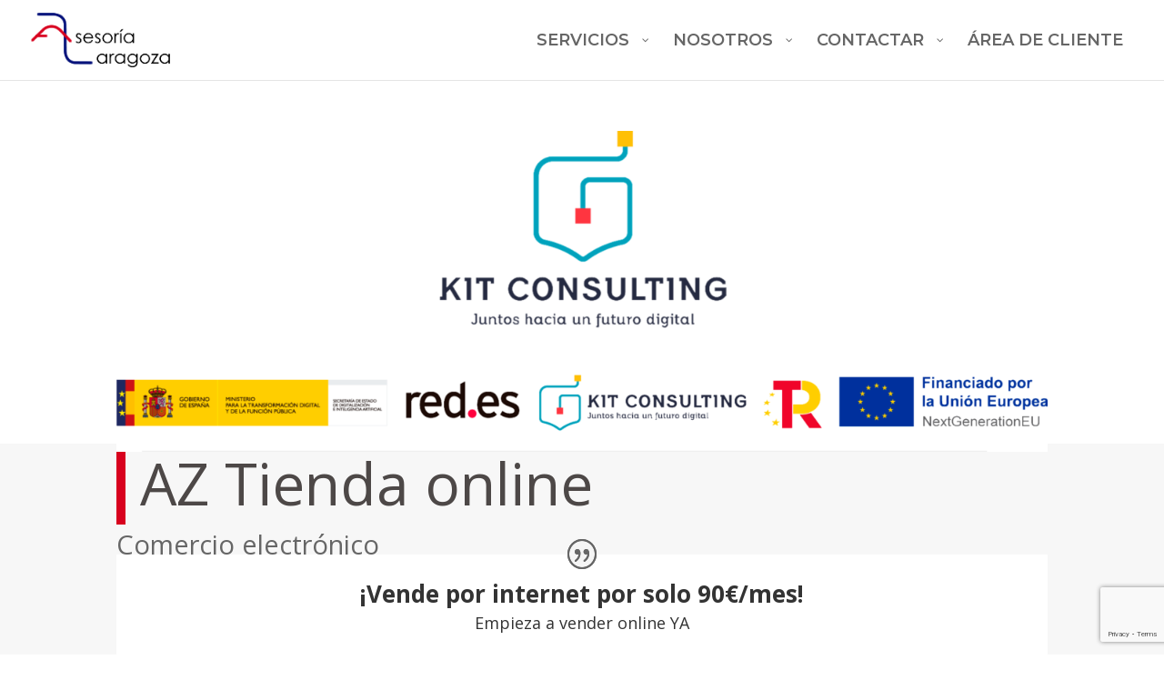

--- FILE ---
content_type: text/html; charset=UTF-8
request_url: https://asesoriazaragoza.com/creacion-tiendas-online/
body_size: 11639
content:
<!DOCTYPE html>
<html lang="es">
<head>
	<meta charset="UTF-8" />
<meta http-equiv="X-UA-Compatible" content="IE=edge">
	<link rel="pingback" href="https://asesoriazaragoza.com/xmlrpc.php" />

	<script type="text/javascript">
		document.documentElement.className = 'js';
	</script>

	<script>var et_site_url='https://asesoriazaragoza.com';var et_post_id='119';function et_core_page_resource_fallback(a,b){"undefined"===typeof b&&(b=a.sheet.cssRules&&0===a.sheet.cssRules.length);b&&(a.onerror=null,a.onload=null,a.href?a.href=et_site_url+"/?et_core_page_resource="+a.id+et_post_id:a.src&&(a.src=et_site_url+"/?et_core_page_resource="+a.id+et_post_id))}
</script><meta name='robots' content='index, follow, max-image-preview:large, max-snippet:-1, max-video-preview:-1' />

	<!-- This site is optimized with the Yoast SEO plugin v16.6.1 - https://yoast.com/wordpress/plugins/seo/ -->
	<title>Creación de tiendas online - Asesoría Zaragoza</title>
	<link rel="canonical" href="https://asesoriazaragoza.com/creacion-tiendas-online/" />
	<meta property="og:locale" content="es_ES" />
	<meta property="og:type" content="article" />
	<meta property="og:title" content="Creación de tiendas online - Asesoría Zaragoza" />
	<meta property="og:url" content="https://asesoriazaragoza.com/creacion-tiendas-online/" />
	<meta property="og:site_name" content="Asesoría Zaragoza" />
	<meta property="article:modified_time" content="2022-07-21T06:24:34+00:00" />
	<meta name="twitter:card" content="summary_large_image" />
	<meta name="twitter:label1" content="Tiempo de lectura" />
	<meta name="twitter:data1" content="4 minutos" />
	<script type="application/ld+json" class="yoast-schema-graph">{"@context":"https://schema.org","@graph":[{"@type":"Organization","@id":"https://asesoriazaragoza.com/#organization","name":"Asesor\u00eda Zaragoza","url":"https://asesoriazaragoza.com/","sameAs":[],"logo":{"@type":"ImageObject","@id":"https://asesoriazaragoza.com/#logo","inLanguage":"es","url":"https://asesoriazaragoza.com/wp-content/uploads/2021/04/logotipo.png","contentUrl":"https://asesoriazaragoza.com/wp-content/uploads/2021/04/logotipo.png","width":182,"height":72,"caption":"Asesor\u00eda Zaragoza"},"image":{"@id":"https://asesoriazaragoza.com/#logo"}},{"@type":"WebSite","@id":"https://asesoriazaragoza.com/#website","url":"https://asesoriazaragoza.com/","name":"Asesor\u00eda Zaragoza","description":"Asesor\u00eda de empresas y aut\u00f3nomos en Zaragoza","publisher":{"@id":"https://asesoriazaragoza.com/#organization"},"potentialAction":[{"@type":"SearchAction","target":{"@type":"EntryPoint","urlTemplate":"https://asesoriazaragoza.com/?s={search_term_string}"},"query-input":"required name=search_term_string"}],"inLanguage":"es"},{"@type":"WebPage","@id":"https://asesoriazaragoza.com/creacion-tiendas-online/#webpage","url":"https://asesoriazaragoza.com/creacion-tiendas-online/","name":"Creaci\u00f3n de tiendas online - Asesor\u00eda Zaragoza","isPartOf":{"@id":"https://asesoriazaragoza.com/#website"},"datePublished":"2021-04-27T08:36:09+00:00","dateModified":"2022-07-21T06:24:34+00:00","breadcrumb":{"@id":"https://asesoriazaragoza.com/creacion-tiendas-online/#breadcrumb"},"inLanguage":"es","potentialAction":[{"@type":"ReadAction","target":["https://asesoriazaragoza.com/creacion-tiendas-online/"]}]},{"@type":"BreadcrumbList","@id":"https://asesoriazaragoza.com/creacion-tiendas-online/#breadcrumb","itemListElement":[{"@type":"ListItem","position":1,"name":"Portada","item":"https://asesoriazaragoza.com/"},{"@type":"ListItem","position":2,"name":"Creaci\u00f3n de tiendas online"}]}]}</script>
	<!-- / Yoast SEO plugin. -->


<link rel='dns-prefetch' href='//www.google.com' />
<link rel='dns-prefetch' href='//fonts.googleapis.com' />
<link rel='dns-prefetch' href='//s.w.org' />
<link rel="alternate" type="application/rss+xml" title="Asesoría Zaragoza &raquo; Feed" href="https://asesoriazaragoza.com/feed/" />
<link rel="alternate" type="application/rss+xml" title="Asesoría Zaragoza &raquo; Feed de los comentarios" href="https://asesoriazaragoza.com/comments/feed/" />
		<script type="text/javascript">
			window._wpemojiSettings = {"baseUrl":"https:\/\/s.w.org\/images\/core\/emoji\/13.0.1\/72x72\/","ext":".png","svgUrl":"https:\/\/s.w.org\/images\/core\/emoji\/13.0.1\/svg\/","svgExt":".svg","source":{"concatemoji":"https:\/\/asesoriazaragoza.com\/wp-includes\/js\/wp-emoji-release.min.js?ver=5.7.14"}};
			!function(e,a,t){var n,r,o,i=a.createElement("canvas"),p=i.getContext&&i.getContext("2d");function s(e,t){var a=String.fromCharCode;p.clearRect(0,0,i.width,i.height),p.fillText(a.apply(this,e),0,0);e=i.toDataURL();return p.clearRect(0,0,i.width,i.height),p.fillText(a.apply(this,t),0,0),e===i.toDataURL()}function c(e){var t=a.createElement("script");t.src=e,t.defer=t.type="text/javascript",a.getElementsByTagName("head")[0].appendChild(t)}for(o=Array("flag","emoji"),t.supports={everything:!0,everythingExceptFlag:!0},r=0;r<o.length;r++)t.supports[o[r]]=function(e){if(!p||!p.fillText)return!1;switch(p.textBaseline="top",p.font="600 32px Arial",e){case"flag":return s([127987,65039,8205,9895,65039],[127987,65039,8203,9895,65039])?!1:!s([55356,56826,55356,56819],[55356,56826,8203,55356,56819])&&!s([55356,57332,56128,56423,56128,56418,56128,56421,56128,56430,56128,56423,56128,56447],[55356,57332,8203,56128,56423,8203,56128,56418,8203,56128,56421,8203,56128,56430,8203,56128,56423,8203,56128,56447]);case"emoji":return!s([55357,56424,8205,55356,57212],[55357,56424,8203,55356,57212])}return!1}(o[r]),t.supports.everything=t.supports.everything&&t.supports[o[r]],"flag"!==o[r]&&(t.supports.everythingExceptFlag=t.supports.everythingExceptFlag&&t.supports[o[r]]);t.supports.everythingExceptFlag=t.supports.everythingExceptFlag&&!t.supports.flag,t.DOMReady=!1,t.readyCallback=function(){t.DOMReady=!0},t.supports.everything||(n=function(){t.readyCallback()},a.addEventListener?(a.addEventListener("DOMContentLoaded",n,!1),e.addEventListener("load",n,!1)):(e.attachEvent("onload",n),a.attachEvent("onreadystatechange",function(){"complete"===a.readyState&&t.readyCallback()})),(n=t.source||{}).concatemoji?c(n.concatemoji):n.wpemoji&&n.twemoji&&(c(n.twemoji),c(n.wpemoji)))}(window,document,window._wpemojiSettings);
		</script>
		<meta content="Divi v.4.9.7" name="generator"/><style type="text/css">
img.wp-smiley,
img.emoji {
	display: inline !important;
	border: none !important;
	box-shadow: none !important;
	height: 1em !important;
	width: 1em !important;
	margin: 0 .07em !important;
	vertical-align: -0.1em !important;
	background: none !important;
	padding: 0 !important;
}
</style>
	<link rel='stylesheet' id='wp-block-library-css'  href='https://asesoriazaragoza.com/wp-includes/css/dist/block-library/style.min.css?ver=5.7.14' type='text/css' media='all' />
<link rel='stylesheet' id='contact-form-7-css'  href='https://asesoriazaragoza.com/wp-content/plugins/contact-form-7/includes/css/styles.css?ver=5.4.1' type='text/css' media='all' />
<link rel='stylesheet' id='divi-fonts-css'  href='https://fonts.googleapis.com/css?family=Open+Sans:300italic,400italic,600italic,700italic,800italic,400,300,600,700,800&#038;subset=latin,latin-ext&#038;display=swap' type='text/css' media='all' />
<link rel='stylesheet' id='divi-style-css'  href='https://asesoriazaragoza.com/wp-content/themes/Divi/style.css?ver=4.9.7' type='text/css' media='all' />
<link rel='stylesheet' id='quadmenu-divi-css'  href='https://asesoriazaragoza.com/wp-content/uploads/Divi/quadmenu-divi.css?ver=1625236878' type='text/css' media='all' />
<link rel='stylesheet' id='pscrollbar-css'  href='https://asesoriazaragoza.com/wp-content/plugins/quadmenu/assets/frontend/pscrollbar/perfect-scrollbar.min.css?ver=2.1.1' type='text/css' media='all' />
<link rel='stylesheet' id='owlcarousel-css'  href='https://asesoriazaragoza.com/wp-content/plugins/quadmenu/assets/frontend/owlcarousel/owl.carousel.min.css?ver=2.1.1' type='text/css' media='all' />
<link rel='stylesheet' id='quadmenu-normalize-css'  href='https://asesoriazaragoza.com/wp-content/plugins/quadmenu/assets/frontend/css/quadmenu-normalize.min.css?ver=2.1.1' type='text/css' media='all' />
<link rel='stylesheet' id='quadmenu-widgets-css'  href='https://asesoriazaragoza.com/wp-content/uploads/Divi/quadmenu-widgets.css?ver=1625236878' type='text/css' media='all' />
<link rel='stylesheet' id='quadmenu-css'  href='https://asesoriazaragoza.com/wp-content/plugins/quadmenu/assets/frontend/css/quadmenu.min.css?ver=2.1.1' type='text/css' media='all' />
<link rel='stylesheet' id='quadmenu-locations-css'  href='https://asesoriazaragoza.com/wp-content/uploads/Divi/quadmenu-locations.css?ver=1625236878' type='text/css' media='all' />
<link rel='stylesheet' id='dashicons-css'  href='https://asesoriazaragoza.com/wp-includes/css/dashicons.min.css?ver=5.7.14' type='text/css' media='all' />
<link rel='stylesheet' id='et-builder-googlefonts-cached-css'  href='https://fonts.googleapis.com/css?family=Montserrat:100,100italic,200,200italic,300,300italic,regular,italic,500,500italic,600,600italic,700,700italic,800,800italic,900,900italic&#038;subset=latin,latin-ext&#038;display=swap' type='text/css' media='all' />
<script type='text/javascript' src='https://asesoriazaragoza.com/wp-includes/js/jquery/jquery.min.js?ver=3.5.1' id='jquery-core-js'></script>
<script type='text/javascript' src='https://asesoriazaragoza.com/wp-includes/js/jquery/jquery-migrate.min.js?ver=3.3.2' id='jquery-migrate-js'></script>
<link rel="https://api.w.org/" href="https://asesoriazaragoza.com/wp-json/" /><link rel="alternate" type="application/json" href="https://asesoriazaragoza.com/wp-json/wp/v2/pages/119" /><link rel="EditURI" type="application/rsd+xml" title="RSD" href="https://asesoriazaragoza.com/xmlrpc.php?rsd" />
<link rel="wlwmanifest" type="application/wlwmanifest+xml" href="https://asesoriazaragoza.com/wp-includes/wlwmanifest.xml" /> 
<meta name="generator" content="WordPress 5.7.14" />
<link rel='shortlink' href='https://asesoriazaragoza.com/?p=119' />
<link rel="alternate" type="application/json+oembed" href="https://asesoriazaragoza.com/wp-json/oembed/1.0/embed?url=https%3A%2F%2Fasesoriazaragoza.com%2Fcreacion-tiendas-online%2F" />
<link rel="alternate" type="text/xml+oembed" href="https://asesoriazaragoza.com/wp-json/oembed/1.0/embed?url=https%3A%2F%2Fasesoriazaragoza.com%2Fcreacion-tiendas-online%2F&#038;format=xml" />
<meta name="viewport" content="width=device-width, initial-scale=1.0, maximum-scale=1.0, user-scalable=0" /><link rel="preload" href="https://asesoriazaragoza.com/wp-content/themes/Divi/core/admin/fonts/modules.ttf" as="font" crossorigin="anonymous">    <style>
    .et_mobile_menu {border-color: #D8011E !important; width: 115% !important;}
.quadmenu-item-content {text-transform: uppercase !important};   
    </style>
    <link rel="icon" href="https://asesoriazaragoza.com/wp-content/uploads/2021/04/az.png" sizes="32x32" />
<link rel="icon" href="https://asesoriazaragoza.com/wp-content/uploads/2021/04/az.png" sizes="192x192" />
<link rel="apple-touch-icon" href="https://asesoriazaragoza.com/wp-content/uploads/2021/04/az.png" />
<meta name="msapplication-TileImage" content="https://asesoriazaragoza.com/wp-content/uploads/2021/04/az.png" />
<link rel="stylesheet" id="et-core-unified-119-cached-inline-styles" href="https://asesoriazaragoza.com/wp-content/et-cache/119/et-core-unified-119-17693861974593.min.css" onerror="et_core_page_resource_fallback(this, true)" onload="et_core_page_resource_fallback(this)" /><style id="wpforms-css-vars-root">
				:root {
					--wpforms-field-border-radius: 3px;
--wpforms-field-background-color: #ffffff;
--wpforms-field-border-color: rgba( 0, 0, 0, 0.25 );
--wpforms-field-text-color: rgba( 0, 0, 0, 0.7 );
--wpforms-label-color: rgba( 0, 0, 0, 0.85 );
--wpforms-label-sublabel-color: rgba( 0, 0, 0, 0.55 );
--wpforms-label-error-color: #d63637;
--wpforms-button-border-radius: 3px;
--wpforms-button-background-color: #066aab;
--wpforms-button-text-color: #ffffff;
--wpforms-field-size-input-height: 43px;
--wpforms-field-size-input-spacing: 15px;
--wpforms-field-size-font-size: 16px;
--wpforms-field-size-line-height: 19px;
--wpforms-field-size-padding-h: 14px;
--wpforms-field-size-checkbox-size: 16px;
--wpforms-field-size-sublabel-spacing: 5px;
--wpforms-field-size-icon-size: 1;
--wpforms-label-size-font-size: 16px;
--wpforms-label-size-line-height: 19px;
--wpforms-label-size-sublabel-font-size: 14px;
--wpforms-label-size-sublabel-line-height: 17px;
--wpforms-button-size-font-size: 17px;
--wpforms-button-size-height: 41px;
--wpforms-button-size-padding-h: 15px;
--wpforms-button-size-margin-top: 10px;

				}
			</style></head>
<body class="page-template-default page page-id-119 et_pb_button_helper_class et_fullwidth_nav et_fixed_nav et_show_nav et_primary_nav_dropdown_animation_fade et_secondary_nav_dropdown_animation_fade et_header_style_left et_pb_footer_columns4 et_cover_background et_pb_gutter osx et_pb_gutters3 et_pb_pagebuilder_layout et_no_sidebar et_divi_theme et-db et_minified_js et_minified_css">
	<div id="page-container">

	
	
			<header id="main-header" data-height-onload="66">
			<div class="container clearfix et_menu_container">
							<div class="logo_container">
					<span class="logo_helper"></span>
					<a href="https://asesoriazaragoza.com/">
						<img src="https://asesoriazaragoza.com/wp-content/uploads/2021/04/logotipo.png" width="182" height="72" alt="Asesoría Zaragoza" id="logo" data-height-percentage="69" />
					</a>
				</div>
							<div id="et-top-navigation" data-height="66" data-fixed-height="40">
											<nav id="top-menu-nav">
						<nav id="quadmenu" class="quadmenu-divi quadmenu-v2.1.1 quadmenu-align-right quadmenu-divider-hide quadmenu-carets-show quadmenu-background-color quadmenu-mobile-shadow-hide quadmenu-dropdown-shadow-show" data-template="collapse" data-theme="divi" data-unwrap="" data-width="0" data-selector="" data-breakpoint="980" data-sticky="0" data-sticky-offset="0">
  <div class="quadmenu-container">
    <div class="quadmenu-navbar-header">
      <button type="button" class="quadmenu-navbar-toggle collapsed" data-quadmenu="collapse" data-target="#quadmenu_0" aria-expanded="false" aria-controls="quadmenu">
  <span class="icon-bar-container">
    <span class="icon-bar icon-bar-top"></span>
    <span class="icon-bar icon-bar-middle"></span>
    <span class="icon-bar icon-bar-bottom"></span>
  </span>
</button>          </div>
    <div id="quadmenu_0" class="quadmenu-navbar-collapse collapse">
      <ul class="quadmenu-navbar-nav"><li id="menu-item-951" class="quadmenu-item-951 quadmenu-item quadmenu-item-object-mega current-menu-ancestor quadmenu-item-has-children quadmenu-item-type-mega quadmenu-item-level-0 quadmenu-dropdown quadmenu-has-caret quadmenu-has-title quadmenu-has-link quadmenu-dropdown-right dropdown-maxheight">        <a  href="" class="quadmenu-dropdown-toggle hoverintent">
      <span class="quadmenu-item-content">
                              <span class="quadmenu-caret"></span>
                            <span class="quadmenu-text  hover t_1000">Servicios</span>
                                            </span>
    </a>
            <div id="dropdown-951" class="quadmenu_fadeIn t_100 quadmenu-dropdown-menu quadmenu-dropdown-stretch-boxed">
            <ul class="quadmenu-row">
        <li id="menu-item-955" class="quadmenu-item-955 quadmenu-item quadmenu-item-object-column quadmenu-item-has-children quadmenu-item-type-column col-xs-12 col-sm-3">    <div id="dropdown-955" class="">
            <ul>
        <li id="menu-item-959" class="quadmenu-item-959 quadmenu-item quadmenu-item-object-widget quadmenu-item-type-widget">        <div class="quadmenu-item-widget widget widget_media_image">
          <span class="quadmenu-title">Servicios de asesoría</span><img width="300" height="181" src="https://asesoriazaragoza.com/wp-content/uploads/2021/05/asesoria-300x181.png" class="image wp-image-476  attachment-medium size-medium" alt="" loading="lazy" style="max-width: 100%; height: auto;" />        </div>
        </li>      </ul>
    </div>
    </li><li id="menu-item-956" class="quadmenu-item-956 quadmenu-item quadmenu-item-object-column quadmenu-item-has-children quadmenu-item-type-column col-xs-12 col-sm-3">    <div id="dropdown-956" class="">
            <ul>
        <li id="menu-item-963" class="quadmenu-item-963 quadmenu-item quadmenu-item-object-page quadmenu-item-type-post_type quadmenu-item-type-post_type quadmenu-item-level-2 quadmenu-has-title quadmenu-has-link quadmenu-has-background quadmenu-dropdown-right">        <a  href="https://asesoriazaragoza.com/asesoria-empresas/">
      <span class="quadmenu-item-content">
                                              <span class="quadmenu-text  hover t_1000">Asesoría para empresas</span>
                                            </span>
    </a>
        </li><li id="menu-item-964" class="quadmenu-item-964 quadmenu-item quadmenu-item-object-page quadmenu-item-type-post_type quadmenu-item-type-post_type quadmenu-item-level-2 quadmenu-has-title quadmenu-has-link quadmenu-has-background quadmenu-dropdown-right">        <a  href="https://asesoriazaragoza.com/asesoria-autonomos/">
      <span class="quadmenu-item-content">
                                              <span class="quadmenu-text  hover t_1000">Asesoría para autónomos</span>
                                            </span>
    </a>
        </li><li id="menu-item-962" class="quadmenu-item-962 quadmenu-item quadmenu-item-object-page quadmenu-item-type-post_type quadmenu-item-type-post_type quadmenu-item-level-2 quadmenu-has-title quadmenu-has-link quadmenu-has-background quadmenu-dropdown-right">        <a  href="https://asesoriazaragoza.com/asesoria-emprendedores/">
      <span class="quadmenu-item-content">
                                              <span class="quadmenu-text  hover t_1000">Asesoría para emprendedores</span>
                                            </span>
    </a>
        </li><li id="menu-item-961" class="quadmenu-item-961 quadmenu-item quadmenu-item-object-page quadmenu-item-type-post_type quadmenu-item-type-post_type quadmenu-item-level-2 quadmenu-has-title quadmenu-has-link quadmenu-has-background quadmenu-dropdown-right">        <a  href="https://asesoriazaragoza.com/tramites-particulares/">
      <span class="quadmenu-item-content">
                                              <span class="quadmenu-text  hover t_1000">Asesoría para particulares</span>
                                            </span>
    </a>
        </li>      </ul>
    </div>
    </li><li id="menu-item-957" class="quadmenu-item-957 quadmenu-item quadmenu-item-object-column quadmenu-item-has-children quadmenu-item-type-column col-xs-12 col-sm-3">    <div id="dropdown-957" class="">
            <ul>
        <li id="menu-item-965" class="quadmenu-item-965 quadmenu-item quadmenu-item-object-widget quadmenu-item-type-widget">        <div class="quadmenu-item-widget widget widget_media_image">
          <span class="quadmenu-title">Servicios Informáticos</span><img width="300" height="181" src="https://asesoriazaragoza.com/wp-content/uploads/2021/05/informatica-300x181.png" class="image wp-image-477  attachment-medium size-medium" alt="" loading="lazy" style="max-width: 100%; height: auto;" />        </div>
        </li>      </ul>
    </div>
    </li><li id="menu-item-958" class="quadmenu-item-958 quadmenu-item quadmenu-item-object-column current-menu-ancestor current-menu-parent quadmenu-item-has-children quadmenu-item-type-column col-xs-12 col-sm-3">    <div id="dropdown-958" class="">
            <ul>
        <li id="menu-item-1367" class="quadmenu-item-1367 quadmenu-item quadmenu-item-object-page quadmenu-item-type-post_type quadmenu-item-type-post_type quadmenu-item-level-2 quadmenu-has-title quadmenu-has-link quadmenu-has-background quadmenu-dropdown-right">        <a  href="https://asesoriazaragoza.com/creacion-paginas-web/">
      <span class="quadmenu-item-content">
                                              <span class="quadmenu-text  hover t_1000">Creación páginas web</span>
                                            </span>
    </a>
        </li><li id="menu-item-974" class="quadmenu-item-974 quadmenu-item quadmenu-item-object-page current-menu-item page_item page-item-119 current_page_item quadmenu-item-type-post_type quadmenu-item-type-post_type quadmenu-item-level-2 quadmenu-has-title quadmenu-has-link quadmenu-has-background quadmenu-dropdown-right">        <a  href="https://asesoriazaragoza.com/creacion-tiendas-online/">
      <span class="quadmenu-item-content">
                                              <span class="quadmenu-text  hover t_1000">Creación de tiendas online</span>
                                            </span>
    </a>
        </li><li id="menu-item-1348" class="quadmenu-item-1348 quadmenu-item quadmenu-item-object-page quadmenu-item-type-post_type quadmenu-item-type-post_type quadmenu-item-level-2 quadmenu-has-title quadmenu-has-link quadmenu-has-background quadmenu-dropdown-right">        <a  href="https://asesoriazaragoza.com/business-intelligence/">
      <span class="quadmenu-item-content">
                                              <span class="quadmenu-text  hover t_1000">Business Intelligence</span>
                                            </span>
    </a>
        </li><li id="menu-item-973" class="quadmenu-item-973 quadmenu-item quadmenu-item-object-page quadmenu-item-type-post_type quadmenu-item-type-post_type quadmenu-item-level-2 quadmenu-has-title quadmenu-has-link quadmenu-has-background quadmenu-dropdown-right">        <a  href="https://asesoriazaragoza.com/gestion-de-redes-sociales/">
      <span class="quadmenu-item-content">
                                              <span class="quadmenu-text  hover t_1000">Gestión de redes sociales</span>
                                            </span>
    </a>
        </li><li id="menu-item-1454" class="quadmenu-item-1454 quadmenu-item quadmenu-item-object-page quadmenu-item-type-post_type quadmenu-item-type-post_type quadmenu-item-level-2 quadmenu-has-title quadmenu-has-link quadmenu-has-background quadmenu-dropdown-right">        <a  href="https://asesoriazaragoza.com/gestion-de-procesos/">
      <span class="quadmenu-item-content">
                                              <span class="quadmenu-text  hover t_1000">Gestión de procesos</span>
                                            </span>
    </a>
        </li><li id="menu-item-1465" class="quadmenu-item-1465 quadmenu-item quadmenu-item-object-page quadmenu-item-type-post_type quadmenu-item-type-post_type quadmenu-item-level-2 quadmenu-has-title quadmenu-has-link quadmenu-has-background quadmenu-dropdown-right">        <a  href="https://asesoriazaragoza.com/factura-electronica/">
      <span class="quadmenu-item-content">
                                              <span class="quadmenu-text  hover t_1000">Factura electrónica</span>
                                            </span>
    </a>
        </li><li id="menu-item-1506" class="quadmenu-item-1506 quadmenu-item quadmenu-item-object-page quadmenu-item-type-post_type quadmenu-item-type-post_type quadmenu-item-level-2 quadmenu-has-title quadmenu-has-link quadmenu-has-background quadmenu-dropdown-right">        <a  href="https://asesoriazaragoza.com/gestion-de-clientes/">
      <span class="quadmenu-item-content">
                                              <span class="quadmenu-text  hover t_1000">Gestión de clientes</span>
                                            </span>
    </a>
        </li><li id="menu-item-1507" class="quadmenu-item-1507 quadmenu-item quadmenu-item-object-page quadmenu-item-type-post_type quadmenu-item-type-post_type quadmenu-item-level-2 quadmenu-has-title quadmenu-has-link quadmenu-has-background quadmenu-dropdown-right">        <a  href="https://asesoriazaragoza.com/ciberseguridad/">
      <span class="quadmenu-item-content">
                                              <span class="quadmenu-text  hover t_1000">Ciberseguridad</span>
                                            </span>
    </a>
        </li>      </ul>
    </div>
    </li>      </ul>
    </div>
    </li><li id="menu-item-952" class="quadmenu-item-952 quadmenu-item quadmenu-item-object-mega quadmenu-item-has-children quadmenu-item-type-mega quadmenu-item-level-0 quadmenu-dropdown quadmenu-has-caret quadmenu-has-title quadmenu-has-link quadmenu-dropdown-right dropdown-maxheight">        <a  href="https://asesoriazaragoza.com/nosotros" class="quadmenu-dropdown-toggle hoverintent">
      <span class="quadmenu-item-content">
                              <span class="quadmenu-caret"></span>
                            <span class="quadmenu-text  hover t_1000">Nosotros</span>
                                            </span>
    </a>
            <div id="dropdown-952" class="quadmenu_fadeIn t_100 quadmenu-dropdown-menu quadmenu-dropdown-stretch-boxed">
            <ul class="quadmenu-row">
        <li id="menu-item-1127" class="quadmenu-item-1127 quadmenu-item quadmenu-item-object-column quadmenu-item-has-children quadmenu-item-type-column col-xs-12 col-sm-3">    <div id="dropdown-1127" class="">
            <ul>
        <li id="menu-item-1131" class="quadmenu-item-1131 quadmenu-item quadmenu-item-object-widget quadmenu-item-type-widget">        <div class="quadmenu-item-widget widget widget_media_image">
          <span class="quadmenu-title">Quiénes somos</span><img width="300" height="200" src="https://asesoriazaragoza.com/wp-content/uploads/2021/05/conference-room-768441_1920-300x200.jpg" class="image wp-image-765  attachment-medium size-medium" alt="" loading="lazy" style="max-width: 100%; height: auto;" />        </div>
        </li>      </ul>
    </div>
    </li><li id="menu-item-1128" class="quadmenu-item-1128 quadmenu-item quadmenu-item-object-column quadmenu-item-has-children quadmenu-item-type-column col-xs-12 col-sm-3">    <div id="dropdown-1128" class="">
            <ul>
        <li id="menu-item-1114" class="quadmenu-item-1114 quadmenu-item quadmenu-item-object-custom quadmenu-item-type-default quadmenu-item-level-2 quadmenu-has-title quadmenu-has-link quadmenu-has-background quadmenu-dropdown-right">        <a  href="https://asesoriazaragoza.com/nosotros">
      <span class="quadmenu-item-content">
                                              <span class="quadmenu-text  hover t_1000">Filosofía</span>
                                            </span>
    </a>
        </li><li id="menu-item-1113" class="quadmenu-item-1113 quadmenu-item quadmenu-item-object-custom quadmenu-item-type-default quadmenu-item-level-2 quadmenu-has-title quadmenu-has-link quadmenu-has-background quadmenu-dropdown-right">        <a  href="https://asesoriazaragoza.com/nosotros#equipo">
      <span class="quadmenu-item-content">
                                              <span class="quadmenu-text  hover t_1000">Nuestro equipo</span>
                                            </span>
    </a>
        </li>      </ul>
    </div>
    </li><li id="menu-item-1129" class="quadmenu-item-1129 quadmenu-item quadmenu-item-object-column quadmenu-item-has-children quadmenu-item-type-column col-xs-12 col-sm-3">    <div id="dropdown-1129" class="">
            <ul>
        <li id="menu-item-1132" class="quadmenu-item-1132 quadmenu-item quadmenu-item-object-widget quadmenu-item-type-widget">        <div class="quadmenu-item-widget widget widget_media_image">
          <span class="quadmenu-title">Áreas de trabajo</span><img width="300" height="200" src="https://asesoriazaragoza.com/wp-content/uploads/2021/04/empresas.jpg" class="image wp-image-154  attachment-full size-full" alt="" loading="lazy" style="max-width: 100%; height: auto;" />        </div>
        </li>      </ul>
    </div>
    </li><li id="menu-item-1130" class="quadmenu-item-1130 quadmenu-item quadmenu-item-object-column quadmenu-item-has-children quadmenu-item-type-column col-xs-12 col-sm-3">    <div id="dropdown-1130" class="">
            <ul>
        <li id="menu-item-1115" class="quadmenu-item-1115 quadmenu-item quadmenu-item-object-custom quadmenu-item-type-default quadmenu-item-level-2 quadmenu-has-title quadmenu-has-link quadmenu-has-background quadmenu-dropdown-right">        <a  href="https://asesoriazaragoza.com/nosotros#fiscal">
      <span class="quadmenu-item-content">
                                              <span class="quadmenu-text  hover t_1000">Fiscal</span>
                                            </span>
    </a>
        </li><li id="menu-item-1116" class="quadmenu-item-1116 quadmenu-item quadmenu-item-object-custom quadmenu-item-type-default quadmenu-item-level-2 quadmenu-has-title quadmenu-has-link quadmenu-has-background quadmenu-dropdown-right">        <a  href="https://asesoriazaragoza.com/nosotros#contable">
      <span class="quadmenu-item-content">
                                              <span class="quadmenu-text  hover t_1000">Contable</span>
                                            </span>
    </a>
        </li><li id="menu-item-1117" class="quadmenu-item-1117 quadmenu-item quadmenu-item-object-custom quadmenu-item-type-default quadmenu-item-level-2 quadmenu-has-title quadmenu-has-link quadmenu-has-background quadmenu-dropdown-right">        <a  href="https://asesoriazaragoza.com/nosotros#laboral">
      <span class="quadmenu-item-content">
                                              <span class="quadmenu-text  hover t_1000">Laboral</span>
                                            </span>
    </a>
        </li><li id="menu-item-1118" class="quadmenu-item-1118 quadmenu-item quadmenu-item-object-custom quadmenu-item-type-default quadmenu-item-level-2 quadmenu-has-title quadmenu-has-link quadmenu-has-background quadmenu-dropdown-right">        <a  href="https://asesoriazaragoza.com/nosotros#informatica">
      <span class="quadmenu-item-content">
                                              <span class="quadmenu-text  hover t_1000">Informática</span>
                                            </span>
    </a>
        </li>      </ul>
    </div>
    </li>      </ul>
    </div>
    </li><li id="menu-item-953" class="quadmenu-item-953 quadmenu-item quadmenu-item-object-mega quadmenu-item-has-children quadmenu-item-type-mega quadmenu-item-level-0 quadmenu-dropdown quadmenu-has-caret quadmenu-has-title quadmenu-has-link quadmenu-dropdown-right dropdown-maxheight">        <a  href="" class="quadmenu-dropdown-toggle hoverintent">
      <span class="quadmenu-item-content">
                              <span class="quadmenu-caret"></span>
                            <span class="quadmenu-text  hover t_1000">Contactar</span>
                                            </span>
    </a>
            <div id="dropdown-953" class="quadmenu_fadeIn t_100 quadmenu-dropdown-menu quadmenu-dropdown-stretch-boxed">
            <ul class="quadmenu-row">
        <li id="menu-item-976" class="quadmenu-item-976 quadmenu-item quadmenu-item-object-column quadmenu-item-has-children quadmenu-item-type-column col-xs-12 col-sm-4">    <div id="dropdown-976" class="">
            <ul>
        <li id="menu-item-979" class="quadmenu-item-979 quadmenu-item quadmenu-item-object-widget quadmenu-item-type-widget">        <div class="quadmenu-item-widget widget widget_custom_html">
          <span class="quadmenu-title">Oficina Delicias</span><div class="textwidget custom-html-widget"><iframe src="https://www.google.com/maps/embed?pb=!1m18!1m12!1m3!1d2981.233221443082!2d-0.9116216845660083!3d41.650702779240774!2m3!1f0!2f0!3f0!3m2!1i1024!2i768!4f13.1!3m3!1m2!1s0xd596b33c64f7b79%3A0x1c52e96f0d524f00!2sCalle%20de%20Barcelona%2C%2051C%2C%2050017%20Zaragoza!5e0!3m2!1ses!2ses!4v1620812539960!5m2!1ses!2ses" width="100%" height="200" style="border:0;" allowfullscreen="" loading="lazy"></iframe></div>        </div>
        </li><li id="menu-item-980" class="quadmenu-item-980 quadmenu-item quadmenu-item-object-custom quadmenu-item-type-default quadmenu-item-level-2 quadmenu-has-title quadmenu-has-icon quadmenu-has-link quadmenu-has-background quadmenu-dropdown-right">        <a  target="_blank" href="https://goo.gl/maps/BknQiCUmWQDMuQtb9">
      <span class="quadmenu-item-content">
                                      <span class="quadmenu-icon dashicons dashicons-location  hover t_1000"></span>
                    <span class="quadmenu-text  hover t_1000">C/ Barcelona, 51C 1 B (Zaragoza)</span>
                                            </span>
    </a>
        </li><li id="menu-item-981" class="quadmenu-item-981 quadmenu-item quadmenu-item-object-custom quadmenu-item-type-default quadmenu-item-level-2 quadmenu-has-title quadmenu-has-icon quadmenu-has-link quadmenu-has-background quadmenu-dropdown-right">        <a  target="_blank" href="tel:+34976300343">
      <span class="quadmenu-item-content">
                                      <span class="quadmenu-icon dashicons dashicons-phone  hover t_1000"></span>
                    <span class="quadmenu-text  hover t_1000">976 300 343</span>
                                            </span>
    </a>
        </li>      </ul>
    </div>
    </li><li id="menu-item-977" class="quadmenu-item-977 quadmenu-item quadmenu-item-object-column quadmenu-item-has-children quadmenu-item-type-column col-xs-12 col-sm-4">    <div id="dropdown-977" class="">
            <ul>
        <li id="menu-item-985" class="quadmenu-item-985 quadmenu-item quadmenu-item-object-widget quadmenu-item-type-widget">        <div class="quadmenu-item-widget widget widget_custom_html">
          <span class="quadmenu-title">Oficina Áctur</span><div class="textwidget custom-html-widget"><iframe src="https://www.google.com/maps/embed?pb=!1m18!1m12!1m3!1d2979.951758588558!2d-0.8783048841355849!3d41.67838527923866!2m3!1f0!2f0!3f0!3m2!1i1024!2i768!4f13.1!3m3!1m2!1s0xd59137d5e1495b1%3A0x2ce9859748a83fa9!2sCalle%20Compositor%20Miguel%20Ambiela%2C%2012%2C%2050015%20Zaragoza!5e0!3m2!1ses!2ses!4v1620812801777!5m2!1ses!2ses" width="100%" height="200" style="border:0;" allowfullscreen="" loading="lazy"></iframe></div>        </div>
        </li><li id="menu-item-984" class="quadmenu-item-984 quadmenu-item quadmenu-item-object-custom quadmenu-item-type-default quadmenu-item-level-2 quadmenu-has-title quadmenu-has-icon quadmenu-has-link quadmenu-has-background quadmenu-dropdown-right">        <a  target="_blank" href="https://goo.gl/maps/xkD6WoWjPv1FmJzr5">
      <span class="quadmenu-item-content">
                                      <span class="quadmenu-icon dashicons dashicons-location  hover t_1000"></span>
                    <span class="quadmenu-text  hover t_1000">C/ Miguel de Ambiela, 12 (Zaragoza)</span>
                                            </span>
    </a>
        </li><li id="menu-item-982" class="quadmenu-item-982 quadmenu-item quadmenu-item-object-custom quadmenu-item-type-default quadmenu-item-level-2 quadmenu-has-title quadmenu-has-icon quadmenu-has-link quadmenu-has-background quadmenu-dropdown-right">        <a  target="_blank" href="tel:+34976466060">
      <span class="quadmenu-item-content">
                                      <span class="quadmenu-icon dashicons dashicons-phone  hover t_1000"></span>
                    <span class="quadmenu-text  hover t_1000">976 466 060</span>
                                            </span>
    </a>
        </li>      </ul>
    </div>
    </li><li id="menu-item-978" class="quadmenu-item-978 quadmenu-item quadmenu-item-object-column quadmenu-item-has-children quadmenu-item-type-column col-xs-12 col-sm-4">    <div id="dropdown-978" class="">
            <ul>
        <li id="menu-item-986" class="quadmenu-item-986 quadmenu-item quadmenu-item-object-widget quadmenu-item-type-widget">        <div class="quadmenu-item-widget widget widget_custom_html">
          <span class="quadmenu-title">Contacto online</span><div class="textwidget custom-html-widget"><div role="form" class="wpcf7" id="wpcf7-f944-o1" lang="es-ES" dir="ltr">
<div class="screen-reader-response"><p role="status" aria-live="polite" aria-atomic="true"></p> <ul></ul></div>
<form action="/creacion-tiendas-online/#wpcf7-f944-o1" method="post" class="wpcf7-form init" novalidate="novalidate" data-status="init">
<div style="display: none;">
<input type="hidden" name="_wpcf7" value="944" />
<input type="hidden" name="_wpcf7_version" value="5.4.1" />
<input type="hidden" name="_wpcf7_locale" value="es_ES" />
<input type="hidden" name="_wpcf7_unit_tag" value="wpcf7-f944-o1" />
<input type="hidden" name="_wpcf7_container_post" value="0" />
<input type="hidden" name="_wpcf7_posted_data_hash" value="" />
<input type="hidden" name="_wpcf7_recaptcha_response" value="" />
</div>
<p><label><span class="wpcf7-form-control-wrap your-email"><input type="text" name="your-email" value="" size="40" class="wpcf7-form-control wpcf7-text wpcf7-validates-as-required" aria-required="true" aria-invalid="false" placeholder="* email o teléfono" /></span></label><br />
<label><span class="wpcf7-form-control-wrap your-message"><textarea name="your-message" cols="40" rows="10" class="wpcf7-form-control wpcf7-textarea wpcf7-validates-as-required" aria-required="true" aria-invalid="false" placeholder="* mensaje"></textarea></span></label></p>

<p><input type="submit" value="Enviar" class="wpcf7-form-control wpcf7-submit" /></p>
<div class="wpcf7-response-output" aria-hidden="true"></div></form></div></div>        </div>
        </li><li id="menu-item-988" class="quadmenu-item-988 quadmenu-item quadmenu-item-object-custom quadmenu-item-type-default quadmenu-item-level-2 quadmenu-has-title quadmenu-has-icon quadmenu-has-link quadmenu-has-background quadmenu-dropdown-right">        <a  target="_blank" href="mailto:info@asesoriazaragoza.com">
      <span class="quadmenu-item-content">
                                      <span class="quadmenu-icon dashicons dashicons-email  hover t_1000"></span>
                    <span class="quadmenu-text  hover t_1000">info@asesoriazaragoza.com</span>
                                            </span>
    </a>
        </li><li id="menu-item-1146" class="quadmenu-item-1146 quadmenu-item quadmenu-item-object-widget quadmenu-item-type-widget">        <div class="quadmenu-item-widget widget widget_text">
          			<div class="textwidget"><div style="padding: 0px; margin: 0px; border-radius: 15px; text-align: center; width: 100%; background-color: #1bd741;"><a href="https://wa.me/+34667683120"><img loading="lazy" class="alignnone size-full wp-image-1148" src="https://asesoriazaragoza.com/wp-content/uploads/2021/05/contacto_whatsapp.png" alt="" width="120" height="40" /></a></div>
<p>&nbsp;</p>
</div>
		        </div>
        </li>      </ul>
    </div>
    </li>      </ul>
    </div>
    </li><li id="menu-item-1300" class="quadmenu-item-1300 quadmenu-item quadmenu-item-object-custom quadmenu-item-type-default quadmenu-item-level-0 quadmenu-has-title quadmenu-has-link quadmenu-has-background quadmenu-dropdown-right">        <a  href="https://asesoriazaragoza.com/area-de-clientes">
      <span class="quadmenu-item-content">
                                              <span class="quadmenu-text  hover t_1000">Área de Cliente</span>
                                            </span>
    </a>
        </li></ul>    </div>
  </div>
</nav>						</nav>
					
					
					
					
					        <div id="et_mobile_nav_menu">
          <div class="mobile_nav closed">
            <span class="select_page">Seleccionar página</span>
            <span class="mobile_menu_bar mobile_menu_bar_toggle"></span>
            <div class="et_mobile_menu">
              <nav id="quadmenu" class="quadmenu-divi quadmenu-v2.1.1 quadmenu-align-right quadmenu-divider-hide quadmenu-carets-show quadmenu-background-color quadmenu-mobile-shadow-hide quadmenu-dropdown-shadow-show" data-template="inherit" data-theme="divi" data-unwrap="" >
  <div class="quadmenu-container">
    <div id="quadmenu_1">
            <ul class="quadmenu-navbar-nav"><li id="menu-item-951" class="quadmenu-item-951 quadmenu-item quadmenu-item-object-mega current-menu-ancestor quadmenu-item-has-children quadmenu-item-type-mega quadmenu-item-level-0 quadmenu-dropdown quadmenu-has-caret quadmenu-has-title quadmenu-has-link quadmenu-dropdown-right dropdown-maxheight">        <a  href="" class="quadmenu-dropdown-toggle hoverintent">
      <span class="quadmenu-item-content">
                              <span class="quadmenu-caret"></span>
                            <span class="quadmenu-text  hover t_1000">Servicios</span>
                                            </span>
    </a>
            <div id="dropdown-951" class="quadmenu_fadeIn t_100 quadmenu-dropdown-menu quadmenu-dropdown-stretch-boxed">
            <ul class="quadmenu-row">
        <li id="menu-item-955" class="quadmenu-item-955 quadmenu-item quadmenu-item-object-column quadmenu-item-has-children quadmenu-item-type-column col-xs-12 col-sm-3">    <div id="dropdown-955" class="">
            <ul>
        <li id="menu-item-959" class="quadmenu-item-959 quadmenu-item quadmenu-item-object-widget quadmenu-item-type-widget">        <div class="quadmenu-item-widget widget widget_media_image">
          <span class="quadmenu-title">Servicios de asesoría</span><img width="300" height="181" src="https://asesoriazaragoza.com/wp-content/uploads/2021/05/asesoria-300x181.png" class="image wp-image-476  attachment-medium size-medium" alt="" loading="lazy" style="max-width: 100%; height: auto;" />        </div>
        </li>      </ul>
    </div>
    </li><li id="menu-item-956" class="quadmenu-item-956 quadmenu-item quadmenu-item-object-column quadmenu-item-has-children quadmenu-item-type-column col-xs-12 col-sm-3">    <div id="dropdown-956" class="">
            <ul>
        <li id="menu-item-963" class="quadmenu-item-963 quadmenu-item quadmenu-item-object-page quadmenu-item-type-post_type quadmenu-item-type-post_type quadmenu-item-level-2 quadmenu-has-title quadmenu-has-link quadmenu-has-background quadmenu-dropdown-right">        <a  href="https://asesoriazaragoza.com/asesoria-empresas/">
      <span class="quadmenu-item-content">
                                              <span class="quadmenu-text  hover t_1000">Asesoría para empresas</span>
                                            </span>
    </a>
        </li><li id="menu-item-964" class="quadmenu-item-964 quadmenu-item quadmenu-item-object-page quadmenu-item-type-post_type quadmenu-item-type-post_type quadmenu-item-level-2 quadmenu-has-title quadmenu-has-link quadmenu-has-background quadmenu-dropdown-right">        <a  href="https://asesoriazaragoza.com/asesoria-autonomos/">
      <span class="quadmenu-item-content">
                                              <span class="quadmenu-text  hover t_1000">Asesoría para autónomos</span>
                                            </span>
    </a>
        </li><li id="menu-item-962" class="quadmenu-item-962 quadmenu-item quadmenu-item-object-page quadmenu-item-type-post_type quadmenu-item-type-post_type quadmenu-item-level-2 quadmenu-has-title quadmenu-has-link quadmenu-has-background quadmenu-dropdown-right">        <a  href="https://asesoriazaragoza.com/asesoria-emprendedores/">
      <span class="quadmenu-item-content">
                                              <span class="quadmenu-text  hover t_1000">Asesoría para emprendedores</span>
                                            </span>
    </a>
        </li><li id="menu-item-961" class="quadmenu-item-961 quadmenu-item quadmenu-item-object-page quadmenu-item-type-post_type quadmenu-item-type-post_type quadmenu-item-level-2 quadmenu-has-title quadmenu-has-link quadmenu-has-background quadmenu-dropdown-right">        <a  href="https://asesoriazaragoza.com/tramites-particulares/">
      <span class="quadmenu-item-content">
                                              <span class="quadmenu-text  hover t_1000">Asesoría para particulares</span>
                                            </span>
    </a>
        </li>      </ul>
    </div>
    </li><li id="menu-item-957" class="quadmenu-item-957 quadmenu-item quadmenu-item-object-column quadmenu-item-has-children quadmenu-item-type-column col-xs-12 col-sm-3">    <div id="dropdown-957" class="">
            <ul>
        <li id="menu-item-965" class="quadmenu-item-965 quadmenu-item quadmenu-item-object-widget quadmenu-item-type-widget">        <div class="quadmenu-item-widget widget widget_media_image">
          <span class="quadmenu-title">Servicios Informáticos</span><img width="300" height="181" src="https://asesoriazaragoza.com/wp-content/uploads/2021/05/informatica-300x181.png" class="image wp-image-477  attachment-medium size-medium" alt="" loading="lazy" style="max-width: 100%; height: auto;" />        </div>
        </li>      </ul>
    </div>
    </li><li id="menu-item-958" class="quadmenu-item-958 quadmenu-item quadmenu-item-object-column current-menu-ancestor current-menu-parent quadmenu-item-has-children quadmenu-item-type-column col-xs-12 col-sm-3">    <div id="dropdown-958" class="">
            <ul>
        <li id="menu-item-1367" class="quadmenu-item-1367 quadmenu-item quadmenu-item-object-page quadmenu-item-type-post_type quadmenu-item-type-post_type quadmenu-item-level-2 quadmenu-has-title quadmenu-has-link quadmenu-has-background quadmenu-dropdown-right">        <a  href="https://asesoriazaragoza.com/creacion-paginas-web/">
      <span class="quadmenu-item-content">
                                              <span class="quadmenu-text  hover t_1000">Creación páginas web</span>
                                            </span>
    </a>
        </li><li id="menu-item-974" class="quadmenu-item-974 quadmenu-item quadmenu-item-object-page current-menu-item page_item page-item-119 current_page_item quadmenu-item-type-post_type quadmenu-item-type-post_type quadmenu-item-level-2 quadmenu-has-title quadmenu-has-link quadmenu-has-background quadmenu-dropdown-right">        <a  href="https://asesoriazaragoza.com/creacion-tiendas-online/">
      <span class="quadmenu-item-content">
                                              <span class="quadmenu-text  hover t_1000">Creación de tiendas online</span>
                                            </span>
    </a>
        </li><li id="menu-item-1348" class="quadmenu-item-1348 quadmenu-item quadmenu-item-object-page quadmenu-item-type-post_type quadmenu-item-type-post_type quadmenu-item-level-2 quadmenu-has-title quadmenu-has-link quadmenu-has-background quadmenu-dropdown-right">        <a  href="https://asesoriazaragoza.com/business-intelligence/">
      <span class="quadmenu-item-content">
                                              <span class="quadmenu-text  hover t_1000">Business Intelligence</span>
                                            </span>
    </a>
        </li><li id="menu-item-973" class="quadmenu-item-973 quadmenu-item quadmenu-item-object-page quadmenu-item-type-post_type quadmenu-item-type-post_type quadmenu-item-level-2 quadmenu-has-title quadmenu-has-link quadmenu-has-background quadmenu-dropdown-right">        <a  href="https://asesoriazaragoza.com/gestion-de-redes-sociales/">
      <span class="quadmenu-item-content">
                                              <span class="quadmenu-text  hover t_1000">Gestión de redes sociales</span>
                                            </span>
    </a>
        </li><li id="menu-item-1454" class="quadmenu-item-1454 quadmenu-item quadmenu-item-object-page quadmenu-item-type-post_type quadmenu-item-type-post_type quadmenu-item-level-2 quadmenu-has-title quadmenu-has-link quadmenu-has-background quadmenu-dropdown-right">        <a  href="https://asesoriazaragoza.com/gestion-de-procesos/">
      <span class="quadmenu-item-content">
                                              <span class="quadmenu-text  hover t_1000">Gestión de procesos</span>
                                            </span>
    </a>
        </li><li id="menu-item-1465" class="quadmenu-item-1465 quadmenu-item quadmenu-item-object-page quadmenu-item-type-post_type quadmenu-item-type-post_type quadmenu-item-level-2 quadmenu-has-title quadmenu-has-link quadmenu-has-background quadmenu-dropdown-right">        <a  href="https://asesoriazaragoza.com/factura-electronica/">
      <span class="quadmenu-item-content">
                                              <span class="quadmenu-text  hover t_1000">Factura electrónica</span>
                                            </span>
    </a>
        </li><li id="menu-item-1506" class="quadmenu-item-1506 quadmenu-item quadmenu-item-object-page quadmenu-item-type-post_type quadmenu-item-type-post_type quadmenu-item-level-2 quadmenu-has-title quadmenu-has-link quadmenu-has-background quadmenu-dropdown-right">        <a  href="https://asesoriazaragoza.com/gestion-de-clientes/">
      <span class="quadmenu-item-content">
                                              <span class="quadmenu-text  hover t_1000">Gestión de clientes</span>
                                            </span>
    </a>
        </li><li id="menu-item-1507" class="quadmenu-item-1507 quadmenu-item quadmenu-item-object-page quadmenu-item-type-post_type quadmenu-item-type-post_type quadmenu-item-level-2 quadmenu-has-title quadmenu-has-link quadmenu-has-background quadmenu-dropdown-right">        <a  href="https://asesoriazaragoza.com/ciberseguridad/">
      <span class="quadmenu-item-content">
                                              <span class="quadmenu-text  hover t_1000">Ciberseguridad</span>
                                            </span>
    </a>
        </li>      </ul>
    </div>
    </li>      </ul>
    </div>
    </li><li id="menu-item-952" class="quadmenu-item-952 quadmenu-item quadmenu-item-object-mega quadmenu-item-has-children quadmenu-item-type-mega quadmenu-item-level-0 quadmenu-dropdown quadmenu-has-caret quadmenu-has-title quadmenu-has-link quadmenu-dropdown-right dropdown-maxheight">        <a  href="https://asesoriazaragoza.com/nosotros" class="quadmenu-dropdown-toggle hoverintent">
      <span class="quadmenu-item-content">
                              <span class="quadmenu-caret"></span>
                            <span class="quadmenu-text  hover t_1000">Nosotros</span>
                                            </span>
    </a>
            <div id="dropdown-952" class="quadmenu_fadeIn t_100 quadmenu-dropdown-menu quadmenu-dropdown-stretch-boxed">
            <ul class="quadmenu-row">
        <li id="menu-item-1127" class="quadmenu-item-1127 quadmenu-item quadmenu-item-object-column quadmenu-item-has-children quadmenu-item-type-column col-xs-12 col-sm-3">    <div id="dropdown-1127" class="">
            <ul>
        <li id="menu-item-1131" class="quadmenu-item-1131 quadmenu-item quadmenu-item-object-widget quadmenu-item-type-widget">        <div class="quadmenu-item-widget widget widget_media_image">
          <span class="quadmenu-title">Quiénes somos</span><img width="300" height="200" src="https://asesoriazaragoza.com/wp-content/uploads/2021/05/conference-room-768441_1920-300x200.jpg" class="image wp-image-765  attachment-medium size-medium" alt="" loading="lazy" style="max-width: 100%; height: auto;" />        </div>
        </li>      </ul>
    </div>
    </li><li id="menu-item-1128" class="quadmenu-item-1128 quadmenu-item quadmenu-item-object-column quadmenu-item-has-children quadmenu-item-type-column col-xs-12 col-sm-3">    <div id="dropdown-1128" class="">
            <ul>
        <li id="menu-item-1114" class="quadmenu-item-1114 quadmenu-item quadmenu-item-object-custom quadmenu-item-type-default quadmenu-item-level-2 quadmenu-has-title quadmenu-has-link quadmenu-has-background quadmenu-dropdown-right">        <a  href="https://asesoriazaragoza.com/nosotros">
      <span class="quadmenu-item-content">
                                              <span class="quadmenu-text  hover t_1000">Filosofía</span>
                                            </span>
    </a>
        </li><li id="menu-item-1113" class="quadmenu-item-1113 quadmenu-item quadmenu-item-object-custom quadmenu-item-type-default quadmenu-item-level-2 quadmenu-has-title quadmenu-has-link quadmenu-has-background quadmenu-dropdown-right">        <a  href="https://asesoriazaragoza.com/nosotros#equipo">
      <span class="quadmenu-item-content">
                                              <span class="quadmenu-text  hover t_1000">Nuestro equipo</span>
                                            </span>
    </a>
        </li>      </ul>
    </div>
    </li><li id="menu-item-1129" class="quadmenu-item-1129 quadmenu-item quadmenu-item-object-column quadmenu-item-has-children quadmenu-item-type-column col-xs-12 col-sm-3">    <div id="dropdown-1129" class="">
            <ul>
        <li id="menu-item-1132" class="quadmenu-item-1132 quadmenu-item quadmenu-item-object-widget quadmenu-item-type-widget">        <div class="quadmenu-item-widget widget widget_media_image">
          <span class="quadmenu-title">Áreas de trabajo</span><img width="300" height="200" src="https://asesoriazaragoza.com/wp-content/uploads/2021/04/empresas.jpg" class="image wp-image-154  attachment-full size-full" alt="" loading="lazy" style="max-width: 100%; height: auto;" />        </div>
        </li>      </ul>
    </div>
    </li><li id="menu-item-1130" class="quadmenu-item-1130 quadmenu-item quadmenu-item-object-column quadmenu-item-has-children quadmenu-item-type-column col-xs-12 col-sm-3">    <div id="dropdown-1130" class="">
            <ul>
        <li id="menu-item-1115" class="quadmenu-item-1115 quadmenu-item quadmenu-item-object-custom quadmenu-item-type-default quadmenu-item-level-2 quadmenu-has-title quadmenu-has-link quadmenu-has-background quadmenu-dropdown-right">        <a  href="https://asesoriazaragoza.com/nosotros#fiscal">
      <span class="quadmenu-item-content">
                                              <span class="quadmenu-text  hover t_1000">Fiscal</span>
                                            </span>
    </a>
        </li><li id="menu-item-1116" class="quadmenu-item-1116 quadmenu-item quadmenu-item-object-custom quadmenu-item-type-default quadmenu-item-level-2 quadmenu-has-title quadmenu-has-link quadmenu-has-background quadmenu-dropdown-right">        <a  href="https://asesoriazaragoza.com/nosotros#contable">
      <span class="quadmenu-item-content">
                                              <span class="quadmenu-text  hover t_1000">Contable</span>
                                            </span>
    </a>
        </li><li id="menu-item-1117" class="quadmenu-item-1117 quadmenu-item quadmenu-item-object-custom quadmenu-item-type-default quadmenu-item-level-2 quadmenu-has-title quadmenu-has-link quadmenu-has-background quadmenu-dropdown-right">        <a  href="https://asesoriazaragoza.com/nosotros#laboral">
      <span class="quadmenu-item-content">
                                              <span class="quadmenu-text  hover t_1000">Laboral</span>
                                            </span>
    </a>
        </li><li id="menu-item-1118" class="quadmenu-item-1118 quadmenu-item quadmenu-item-object-custom quadmenu-item-type-default quadmenu-item-level-2 quadmenu-has-title quadmenu-has-link quadmenu-has-background quadmenu-dropdown-right">        <a  href="https://asesoriazaragoza.com/nosotros#informatica">
      <span class="quadmenu-item-content">
                                              <span class="quadmenu-text  hover t_1000">Informática</span>
                                            </span>
    </a>
        </li>      </ul>
    </div>
    </li>      </ul>
    </div>
    </li><li id="menu-item-953" class="quadmenu-item-953 quadmenu-item quadmenu-item-object-mega quadmenu-item-has-children quadmenu-item-type-mega quadmenu-item-level-0 quadmenu-dropdown quadmenu-has-caret quadmenu-has-title quadmenu-has-link quadmenu-dropdown-right dropdown-maxheight">        <a  href="" class="quadmenu-dropdown-toggle hoverintent">
      <span class="quadmenu-item-content">
                              <span class="quadmenu-caret"></span>
                            <span class="quadmenu-text  hover t_1000">Contactar</span>
                                            </span>
    </a>
            <div id="dropdown-953" class="quadmenu_fadeIn t_100 quadmenu-dropdown-menu quadmenu-dropdown-stretch-boxed">
            <ul class="quadmenu-row">
        <li id="menu-item-976" class="quadmenu-item-976 quadmenu-item quadmenu-item-object-column quadmenu-item-has-children quadmenu-item-type-column col-xs-12 col-sm-4">    <div id="dropdown-976" class="">
            <ul>
        <li id="menu-item-979" class="quadmenu-item-979 quadmenu-item quadmenu-item-object-widget quadmenu-item-type-widget">        <div class="quadmenu-item-widget widget widget_custom_html">
          <span class="quadmenu-title">Oficina Delicias</span><div class="textwidget custom-html-widget"><iframe src="https://www.google.com/maps/embed?pb=!1m18!1m12!1m3!1d2981.233221443082!2d-0.9116216845660083!3d41.650702779240774!2m3!1f0!2f0!3f0!3m2!1i1024!2i768!4f13.1!3m3!1m2!1s0xd596b33c64f7b79%3A0x1c52e96f0d524f00!2sCalle%20de%20Barcelona%2C%2051C%2C%2050017%20Zaragoza!5e0!3m2!1ses!2ses!4v1620812539960!5m2!1ses!2ses" width="100%" height="200" style="border:0;" allowfullscreen="" loading="lazy"></iframe></div>        </div>
        </li><li id="menu-item-980" class="quadmenu-item-980 quadmenu-item quadmenu-item-object-custom quadmenu-item-type-default quadmenu-item-level-2 quadmenu-has-title quadmenu-has-icon quadmenu-has-link quadmenu-has-background quadmenu-dropdown-right">        <a  target="_blank" href="https://goo.gl/maps/BknQiCUmWQDMuQtb9">
      <span class="quadmenu-item-content">
                                      <span class="quadmenu-icon dashicons dashicons-location  hover t_1000"></span>
                    <span class="quadmenu-text  hover t_1000">C/ Barcelona, 51C 1 B (Zaragoza)</span>
                                            </span>
    </a>
        </li><li id="menu-item-981" class="quadmenu-item-981 quadmenu-item quadmenu-item-object-custom quadmenu-item-type-default quadmenu-item-level-2 quadmenu-has-title quadmenu-has-icon quadmenu-has-link quadmenu-has-background quadmenu-dropdown-right">        <a  target="_blank" href="tel:+34976300343">
      <span class="quadmenu-item-content">
                                      <span class="quadmenu-icon dashicons dashicons-phone  hover t_1000"></span>
                    <span class="quadmenu-text  hover t_1000">976 300 343</span>
                                            </span>
    </a>
        </li>      </ul>
    </div>
    </li><li id="menu-item-977" class="quadmenu-item-977 quadmenu-item quadmenu-item-object-column quadmenu-item-has-children quadmenu-item-type-column col-xs-12 col-sm-4">    <div id="dropdown-977" class="">
            <ul>
        <li id="menu-item-985" class="quadmenu-item-985 quadmenu-item quadmenu-item-object-widget quadmenu-item-type-widget">        <div class="quadmenu-item-widget widget widget_custom_html">
          <span class="quadmenu-title">Oficina Áctur</span><div class="textwidget custom-html-widget"><iframe src="https://www.google.com/maps/embed?pb=!1m18!1m12!1m3!1d2979.951758588558!2d-0.8783048841355849!3d41.67838527923866!2m3!1f0!2f0!3f0!3m2!1i1024!2i768!4f13.1!3m3!1m2!1s0xd59137d5e1495b1%3A0x2ce9859748a83fa9!2sCalle%20Compositor%20Miguel%20Ambiela%2C%2012%2C%2050015%20Zaragoza!5e0!3m2!1ses!2ses!4v1620812801777!5m2!1ses!2ses" width="100%" height="200" style="border:0;" allowfullscreen="" loading="lazy"></iframe></div>        </div>
        </li><li id="menu-item-984" class="quadmenu-item-984 quadmenu-item quadmenu-item-object-custom quadmenu-item-type-default quadmenu-item-level-2 quadmenu-has-title quadmenu-has-icon quadmenu-has-link quadmenu-has-background quadmenu-dropdown-right">        <a  target="_blank" href="https://goo.gl/maps/xkD6WoWjPv1FmJzr5">
      <span class="quadmenu-item-content">
                                      <span class="quadmenu-icon dashicons dashicons-location  hover t_1000"></span>
                    <span class="quadmenu-text  hover t_1000">C/ Miguel de Ambiela, 12 (Zaragoza)</span>
                                            </span>
    </a>
        </li><li id="menu-item-982" class="quadmenu-item-982 quadmenu-item quadmenu-item-object-custom quadmenu-item-type-default quadmenu-item-level-2 quadmenu-has-title quadmenu-has-icon quadmenu-has-link quadmenu-has-background quadmenu-dropdown-right">        <a  target="_blank" href="tel:+34976466060">
      <span class="quadmenu-item-content">
                                      <span class="quadmenu-icon dashicons dashicons-phone  hover t_1000"></span>
                    <span class="quadmenu-text  hover t_1000">976 466 060</span>
                                            </span>
    </a>
        </li>      </ul>
    </div>
    </li><li id="menu-item-978" class="quadmenu-item-978 quadmenu-item quadmenu-item-object-column quadmenu-item-has-children quadmenu-item-type-column col-xs-12 col-sm-4">    <div id="dropdown-978" class="">
            <ul>
        <li id="menu-item-986" class="quadmenu-item-986 quadmenu-item quadmenu-item-object-widget quadmenu-item-type-widget">        <div class="quadmenu-item-widget widget widget_custom_html">
          <span class="quadmenu-title">Contacto online</span><div class="textwidget custom-html-widget"><div role="form" class="wpcf7" id="wpcf7-f944-o2" lang="es-ES" dir="ltr">
<div class="screen-reader-response"><p role="status" aria-live="polite" aria-atomic="true"></p> <ul></ul></div>
<form action="/creacion-tiendas-online/#wpcf7-f944-o2" method="post" class="wpcf7-form init" novalidate="novalidate" data-status="init">
<div style="display: none;">
<input type="hidden" name="_wpcf7" value="944" />
<input type="hidden" name="_wpcf7_version" value="5.4.1" />
<input type="hidden" name="_wpcf7_locale" value="es_ES" />
<input type="hidden" name="_wpcf7_unit_tag" value="wpcf7-f944-o2" />
<input type="hidden" name="_wpcf7_container_post" value="0" />
<input type="hidden" name="_wpcf7_posted_data_hash" value="" />
<input type="hidden" name="_wpcf7_recaptcha_response" value="" />
</div>
<p><label><span class="wpcf7-form-control-wrap your-email"><input type="text" name="your-email" value="" size="40" class="wpcf7-form-control wpcf7-text wpcf7-validates-as-required" aria-required="true" aria-invalid="false" placeholder="* email o teléfono" /></span></label><br />
<label><span class="wpcf7-form-control-wrap your-message"><textarea name="your-message" cols="40" rows="10" class="wpcf7-form-control wpcf7-textarea wpcf7-validates-as-required" aria-required="true" aria-invalid="false" placeholder="* mensaje"></textarea></span></label></p>

<p><input type="submit" value="Enviar" class="wpcf7-form-control wpcf7-submit" /></p>
<div class="wpcf7-response-output" aria-hidden="true"></div></form></div></div>        </div>
        </li><li id="menu-item-988" class="quadmenu-item-988 quadmenu-item quadmenu-item-object-custom quadmenu-item-type-default quadmenu-item-level-2 quadmenu-has-title quadmenu-has-icon quadmenu-has-link quadmenu-has-background quadmenu-dropdown-right">        <a  target="_blank" href="mailto:info@asesoriazaragoza.com">
      <span class="quadmenu-item-content">
                                      <span class="quadmenu-icon dashicons dashicons-email  hover t_1000"></span>
                    <span class="quadmenu-text  hover t_1000">info@asesoriazaragoza.com</span>
                                            </span>
    </a>
        </li><li id="menu-item-1146" class="quadmenu-item-1146 quadmenu-item quadmenu-item-object-widget quadmenu-item-type-widget">        <div class="quadmenu-item-widget widget widget_text">
          			<div class="textwidget"><div style="padding: 0px; margin: 0px; border-radius: 15px; text-align: center; width: 100%; background-color: #1bd741;"><a href="https://wa.me/+34667683120"><img loading="lazy" class="alignnone size-full wp-image-1148" src="https://asesoriazaragoza.com/wp-content/uploads/2021/05/contacto_whatsapp.png" alt="" width="120" height="40" /></a></div>
<p>&nbsp;</p>
</div>
		        </div>
        </li>      </ul>
    </div>
    </li>      </ul>
    </div>
    </li><li id="menu-item-1300" class="quadmenu-item-1300 quadmenu-item quadmenu-item-object-custom quadmenu-item-type-default quadmenu-item-level-0 quadmenu-has-title quadmenu-has-link quadmenu-has-background quadmenu-dropdown-right">        <a  href="https://asesoriazaragoza.com/area-de-clientes">
      <span class="quadmenu-item-content">
                                              <span class="quadmenu-text  hover t_1000">Área de Cliente</span>
                                            </span>
    </a>
        </li></ul>    </div>
  </div>
</nav>            </div>
          </div>
        </div>

				</div> <!-- #et-top-navigation -->
			</div> <!-- .container -->
			<div class="et_search_outer">
				<div class="container et_search_form_container">
					<form role="search" method="get" class="et-search-form" action="https://asesoriazaragoza.com/">
					<input type="search" class="et-search-field" placeholder="Búsqueda &hellip;" value="" name="s" title="Buscar:" />					</form>
					<span class="et_close_search_field"></span>
				</div>
			</div>
		</header> <!-- #main-header -->
			<div id="et-main-area">
	
<div id="main-content">


			
				<article id="post-119" class="post-119 page type-page status-publish hentry">

				
					<div class="entry-content">
					<div id="et-boc" class="et-boc">
			
		<div class="et-l et-l--post">
			<div class="et_builder_inner_content et_pb_gutters3">
		<div class="et_pb_section et_pb_section_1 et_section_regular" >
				
				
				
				
					<div class="et_pb_row et_pb_row_0">
				<div class="et_pb_column et_pb_column_4_4 et_pb_column_0  et_pb_css_mix_blend_mode_passthrough et-last-child">
				
				
				<div class="et_pb_module et_pb_image et_pb_image_0">
				
				
				<span class="et_pb_image_wrap "><img loading="lazy" width="2025" height="699" src="https://asesoriazaragoza.com/wp-content/uploads/2026/01/Kit-Consulting.png" alt="" title="Kit-Consulting" srcset="https://asesoriazaragoza.com/wp-content/uploads/2026/01/Kit-Consulting.png 2025w, https://asesoriazaragoza.com/wp-content/uploads/2026/01/Kit-Consulting-300x104.png 300w, https://asesoriazaragoza.com/wp-content/uploads/2026/01/Kit-Consulting-1024x353.png 1024w, https://asesoriazaragoza.com/wp-content/uploads/2026/01/Kit-Consulting-768x265.png 768w, https://asesoriazaragoza.com/wp-content/uploads/2026/01/Kit-Consulting-1536x530.png 1536w, https://asesoriazaragoza.com/wp-content/uploads/2026/01/Kit-Consulting-1080x373.png 1080w, https://asesoriazaragoza.com/wp-content/uploads/2026/01/Kit-Consulting-1280x442.png 1280w, https://asesoriazaragoza.com/wp-content/uploads/2026/01/Kit-Consulting-980x338.png 980w, https://asesoriazaragoza.com/wp-content/uploads/2026/01/Kit-Consulting-480x166.png 480w" sizes="(max-width: 2025px) 100vw, 2025px" class="wp-image-1614" /></span>
			</div>
			</div> <!-- .et_pb_column -->
				
				
			</div> <!-- .et_pb_row -->
				
				
			</div> <!-- .et_pb_section --><div class="et_pb_section et_pb_section_2 et_section_regular" >
				
				
				
				
					<div class="et_pb_row et_pb_row_1">
				<div class="et_pb_column et_pb_column_4_4 et_pb_column_1  et_pb_css_mix_blend_mode_passthrough et-last-child">
				
				
				<div class="et_pb_with_border et_pb_module et_pb_text et_pb_text_0  et_pb_text_align_left et_pb_bg_layout_dark">
				
				
				<div class="et_pb_text_inner"><h1><span style="color: #4d4847;">AZ Tienda online<br /></span></h1></div>
			</div> <!-- .et_pb_text --><div class="et_pb_module et_pb_text et_pb_text_1  et_pb_text_align_left et_pb_bg_layout_light">
				
				
				<div class="et_pb_text_inner"><p>Comercio electrónico</p></div>
			</div> <!-- .et_pb_text -->
			</div> <!-- .et_pb_column -->
				
				
			</div> <!-- .et_pb_row -->
				
				
			</div> <!-- .et_pb_section --><div class="et_pb_section et_pb_section_3 et_pb_with_background et_section_regular" >
				
				
				
				
					<div class="et_pb_row et_pb_row_2">
				<div class="et_pb_column et_pb_column_4_4 et_pb_column_2  et_pb_css_mix_blend_mode_passthrough et-last-child">
				
				
				<div class="et_pb_with_border et_pb_module et_pb_testimonial et_pb_testimonial_0 clearfix  et_pb_text_align_center et_pb_bg_layout_light et_pb_testimonial_no_image">
				
				
				
				<div class="et_pb_testimonial_description">
					<div class="et_pb_testimonial_description_inner"><div class="et_pb_testimonial_content"><h2><strong>¡Vende por internet por solo 90€/mes!</strong><strong></strong></h2>
<h4>Empieza a vender online YA<strong></strong></h4></div></div> <!-- .et_pb_testimonial_description_inner -->
					
					<p class="et_pb_testimonial_meta"></p>
				</div> <!-- .et_pb_testimonial_description -->
			</div> <!-- .et_pb_testimonial -->
			</div> <!-- .et_pb_column -->
				
				
			</div> <!-- .et_pb_row --><div class="et_pb_row et_pb_row_3">
				<div class="et_pb_column et_pb_column_4_4 et_pb_column_3  et_pb_css_mix_blend_mode_passthrough et-last-child">
				
				
				<div class="et_pb_module et_pb_divider et_pb_divider_0 et_pb_divider_position_center et_pb_space"><div class="et_pb_divider_internal"></div></div><div class="et_pb_module et_pb_text et_pb_text_2  et_pb_text_align_left et_pb_bg_layout_light">
				
				
				<div class="et_pb_text_inner"><p>¿Qué incluye la tarifa plana de venta online?</p></div>
			</div> <!-- .et_pb_text -->
			</div> <!-- .et_pb_column -->
				
				
			</div> <!-- .et_pb_row --><div class="et_pb_row et_pb_row_4 et_pb_gutters2">
				<div class="et_pb_column et_pb_column_2_5 et_pb_column_4  et_pb_css_mix_blend_mode_passthrough">
				
				
				<div class="et_pb_module et_pb_image et_pb_image_1">
				
				
				<span class="et_pb_image_wrap "><img loading="lazy" width="500" height="345" src="https://asesoriazaragoza.com/wp-content/uploads/2021/05/tiendaonline.jpg" alt="" title="tiendaonline" srcset="https://asesoriazaragoza.com/wp-content/uploads/2021/05/tiendaonline.jpg 500w, https://asesoriazaragoza.com/wp-content/uploads/2021/05/tiendaonline-480x331.jpg 480w" sizes="(min-width: 0px) and (max-width: 480px) 480px, (min-width: 481px) 500px, 100vw" class="wp-image-631" /></span>
			</div>
			</div> <!-- .et_pb_column --><div class="et_pb_column et_pb_column_3_5 et_pb_column_5  et_pb_css_mix_blend_mode_passthrough et-last-child">
				
				
				<div class="et_pb_module et_pb_blurb et_pb_blurb_0  et_pb_text_align_left  et_pb_blurb_position_left et_pb_bg_layout_light">
				
				
				<div class="et_pb_blurb_content">
					<div class="et_pb_main_blurb_image"><span class="et_pb_image_wrap"><span class="et-waypoint et_pb_animation_top et_pb_animation_top_tablet et_pb_animation_top_phone et-pb-icon">&#x5a;</span></span></div>
					<div class="et_pb_blurb_container">
						<h4 class="et_pb_module_header"><span>Sin cuota de alta</span></h4>
						<div class="et_pb_blurb_description"><p>Empieza a trabajar sin realizar la inversión que habitualmente conllevan estos proyectos.</p></div>
					</div>
				</div> <!-- .et_pb_blurb_content -->
			</div> <!-- .et_pb_blurb --><div class="et_pb_module et_pb_blurb et_pb_blurb_1  et_pb_text_align_left  et_pb_blurb_position_left et_pb_bg_layout_light">
				
				
				<div class="et_pb_blurb_content">
					<div class="et_pb_main_blurb_image"><span class="et_pb_image_wrap"><span class="et-waypoint et_pb_animation_top et_pb_animation_top_tablet et_pb_animation_top_phone et-pb-icon">&#x5a;</span></span></div>
					<div class="et_pb_blurb_container">
						<h4 class="et_pb_module_header"><span>Personalizada</span></h4>
						<div class="et_pb_blurb_description"><p>Con tu logotipo adaptamos la web a tus colores corporativos y a la actividad de tu negocio</p></div>
					</div>
				</div> <!-- .et_pb_blurb_content -->
			</div> <!-- .et_pb_blurb --><div class="et_pb_module et_pb_blurb et_pb_blurb_2  et_pb_text_align_left  et_pb_blurb_position_left et_pb_bg_layout_light">
				
				
				<div class="et_pb_blurb_content">
					<div class="et_pb_main_blurb_image"><span class="et_pb_image_wrap"><span class="et-waypoint et_pb_animation_top et_pb_animation_top_tablet et_pb_animation_top_phone et-pb-icon">&#x5a;</span></span></div>
					<div class="et_pb_blurb_container">
						<h4 class="et_pb_module_header"><span>Asesoramiento</span></h4>
						<div class="et_pb_blurb_description"><p>Te aconsejaremos sobre los tipos de pago que te interesan y los pasos que tienes que dar para utilizar las plataformas de pago habituales</p></div>
					</div>
				</div> <!-- .et_pb_blurb_content -->
			</div> <!-- .et_pb_blurb --><div class="et_pb_module et_pb_blurb et_pb_blurb_3  et_pb_text_align_left  et_pb_blurb_position_left et_pb_bg_layout_light">
				
				
				<div class="et_pb_blurb_content">
					<div class="et_pb_main_blurb_image"><span class="et_pb_image_wrap"><span class="et-waypoint et_pb_animation_top et_pb_animation_top_tablet et_pb_animation_top_phone et-pb-icon">&#x5a;</span></span></div>
					<div class="et_pb_blurb_container">
						<h4 class="et_pb_module_header"><span>Fácil manejo</span></h4>
						<div class="et_pb_blurb_description"><p>Recibe de manera instantánea los pedidos, introduce artículos o modifica su precio y fotografías de manera muy sencilla</p></div>
					</div>
				</div> <!-- .et_pb_blurb_content -->
			</div> <!-- .et_pb_blurb --><div class="et_pb_module et_pb_blurb et_pb_blurb_4  et_pb_text_align_left  et_pb_blurb_position_left et_pb_bg_layout_light">
				
				
				<div class="et_pb_blurb_content">
					<div class="et_pb_main_blurb_image"><span class="et_pb_image_wrap"><span class="et-waypoint et_pb_animation_top et_pb_animation_top_tablet et_pb_animation_top_phone et-pb-icon">&#x5a;</span></span></div>
					<div class="et_pb_blurb_container">
						<h4 class="et_pb_module_header"><span>Protocolo seguro</span></h4>
						<div class="et_pb_blurb_description"><p>Tu tienda trabajará con un certificado que le permitirá utilizar protocolo seguro para garantizar la total seguridad de las transacciones</p></div>
					</div>
				</div> <!-- .et_pb_blurb_content -->
			</div> <!-- .et_pb_blurb -->
			</div> <!-- .et_pb_column -->
				
				
			</div> <!-- .et_pb_row --><div class="et_pb_row et_pb_row_5">
				<div class="et_pb_column et_pb_column_4_4 et_pb_column_6  et_pb_css_mix_blend_mode_passthrough et-last-child">
				
				
				<div class="et_pb_module et_pb_divider et_pb_divider_1 et_pb_divider_position_center et_pb_space"><div class="et_pb_divider_internal"></div></div><div class="et_pb_module et_pb_text et_pb_text_3  et_pb_text_align_left et_pb_bg_layout_light">
				
				
				<div class="et_pb_text_inner"><p>¿Por qué necesito una tienda online?</p></div>
			</div> <!-- .et_pb_text -->
			</div> <!-- .et_pb_column -->
				
				
			</div> <!-- .et_pb_row --><div class="et_pb_row et_pb_row_6 et_pb_gutters2">
				<div class="et_pb_column et_pb_column_2_5 et_pb_column_7  et_pb_css_mix_blend_mode_passthrough">
				
				
				<div class="et_pb_module et_pb_image et_pb_image_2">
				
				
				<span class="et_pb_image_wrap "><img loading="lazy" width="640" height="506" src="https://asesoriazaragoza.com/wp-content/uploads/2021/05/website-1624028_640.png" alt="" title="website-1624028_640" srcset="https://asesoriazaragoza.com/wp-content/uploads/2021/05/website-1624028_640.png 640w, https://asesoriazaragoza.com/wp-content/uploads/2021/05/website-1624028_640-480x380.png 480w" sizes="(min-width: 0px) and (max-width: 480px) 480px, (min-width: 481px) 640px, 100vw" class="wp-image-628" /></span>
			</div>
			</div> <!-- .et_pb_column --><div class="et_pb_column et_pb_column_3_5 et_pb_column_8  et_pb_css_mix_blend_mode_passthrough et-last-child">
				
				
				<div class="et_pb_module et_pb_blurb et_pb_blurb_5  et_pb_text_align_left  et_pb_blurb_position_left et_pb_bg_layout_light">
				
				
				<div class="et_pb_blurb_content">
					<div class="et_pb_main_blurb_image"><span class="et_pb_image_wrap"><span class="et-waypoint et_pb_animation_top et_pb_animation_top_tablet et_pb_animation_top_phone et-pb-icon">&#x5a;</span></span></div>
					<div class="et_pb_blurb_container">
						<h4 class="et_pb_module_header"><span>No te quedes atrás</span></h4>
						<div class="et_pb_blurb_description"><p>La crisis del COVID-19 ha animado a muchas Pymes a abrir su tienda online, crea tu también la tuya.</p></div>
					</div>
				</div> <!-- .et_pb_blurb_content -->
			</div> <!-- .et_pb_blurb --><div class="et_pb_module et_pb_blurb et_pb_blurb_6  et_pb_text_align_left  et_pb_blurb_position_left et_pb_bg_layout_light">
				
				
				<div class="et_pb_blurb_content">
					<div class="et_pb_main_blurb_image"><span class="et_pb_image_wrap"><span class="et-waypoint et_pb_animation_top et_pb_animation_top_tablet et_pb_animation_top_phone et-pb-icon">&#x5a;</span></span></div>
					<div class="et_pb_blurb_container">
						<h4 class="et_pb_module_header"><span>Sin esperas</span></h4>
						<div class="et_pb_blurb_description"><p>Ofrece a tus clientes una compra cómoda y segura. Pueden ir a recoger su pedido ya preparado sin esperas o recibirlo en su domicilio</p></div>
					</div>
				</div> <!-- .et_pb_blurb_content -->
			</div> <!-- .et_pb_blurb --><div class="et_pb_module et_pb_blurb et_pb_blurb_7  et_pb_text_align_left  et_pb_blurb_position_left et_pb_bg_layout_light">
				
				
				<div class="et_pb_blurb_content">
					<div class="et_pb_main_blurb_image"><span class="et_pb_image_wrap"><span class="et-waypoint et_pb_animation_top et_pb_animation_top_tablet et_pb_animation_top_phone et-pb-icon">&#x5a;</span></span></div>
					<div class="et_pb_blurb_container">
						<h4 class="et_pb_module_header"><span>Aumenta tus ventas</span></h4>
						<div class="et_pb_blurb_description"><p>Amplia tu mercado y llega a muchos más clientes potenciales gracias a Internet.</p></div>
					</div>
				</div> <!-- .et_pb_blurb_content -->
			</div> <!-- .et_pb_blurb --><div class="et_pb_module et_pb_blurb et_pb_blurb_8  et_pb_text_align_left  et_pb_blurb_position_left et_pb_bg_layout_light">
				
				
				<div class="et_pb_blurb_content">
					<div class="et_pb_main_blurb_image"><span class="et_pb_image_wrap"><span class="et-waypoint et_pb_animation_top et_pb_animation_top_tablet et_pb_animation_top_phone et-pb-icon">&#x5a;</span></span></div>
					<div class="et_pb_blurb_container">
						<h4 class="et_pb_module_header"><span>Comodidad de pago</span></h4>
						<div class="et_pb_blurb_description"><p>Permite que tus clientes utilicen el método de pago que más le convenga, tarjeta, PayPal, transferencia</p></div>
					</div>
				</div> <!-- .et_pb_blurb_content -->
			</div> <!-- .et_pb_blurb --><div class="et_pb_module et_pb_blurb et_pb_blurb_9  et_pb_text_align_left  et_pb_blurb_position_left et_pb_bg_layout_light">
				
				
				<div class="et_pb_blurb_content">
					<div class="et_pb_main_blurb_image"><span class="et_pb_image_wrap"><span class="et-waypoint et_pb_animation_top et_pb_animation_top_tablet et_pb_animation_top_phone et-pb-icon">&#x5a;</span></span></div>
					<div class="et_pb_blurb_container">
						<h4 class="et_pb_module_header"><span>Expansión del comercio online</span></h4>
						<div class="et_pb_blurb_description"><p>Un 72% de la población internauta de entre 16 y 70 años hace compras online, una tendencia que aumenta cada vez más.</p></div>
					</div>
				</div> <!-- .et_pb_blurb_content -->
			</div> <!-- .et_pb_blurb -->
			</div> <!-- .et_pb_column -->
				
				
			</div> <!-- .et_pb_row --><div class="et_pb_row et_pb_row_7">
				<div class="et_pb_column et_pb_column_4_4 et_pb_column_9  et_pb_css_mix_blend_mode_passthrough et-last-child">
				
				
				<div class="et_pb_module et_pb_divider et_pb_divider_2 et_pb_divider_position_center et_pb_space"><div class="et_pb_divider_internal"></div></div><div class="et_pb_module et_pb_text et_pb_text_4  et_pb_text_align_left et_pb_bg_layout_light">
				
				
				<div class="et_pb_text_inner"><p>¿Por qué con nosotros?</p></div>
			</div> <!-- .et_pb_text --><div class="et_pb_module et_pb_text et_pb_text_5  et_pb_text_align_left et_pb_bg_layout_light">
				
				
				<div class="et_pb_text_inner"><p>Llevamos 15 años dedicándonos al comercio electrónico. Sabemos lo que necesitas y te vamos a aconsejar y a acompañar en el proceso. Te damos un trato personal, estamos accesibles para resolver tus dudas.</p></div>
			</div> <!-- .et_pb_text -->
			</div> <!-- .et_pb_column -->
				
				
			</div> <!-- .et_pb_row --><div class="et_pb_row et_pb_row_8">
				<div class="et_pb_column et_pb_column_4_4 et_pb_column_10  et_pb_css_mix_blend_mode_passthrough et-last-child">
				
				
				<div class="et_pb_module et_pb_divider et_pb_divider_3 et_pb_divider_position_center et_pb_space"><div class="et_pb_divider_internal"></div></div><div class="et_pb_module et_pb_text et_pb_text_6  et_pb_text_align_left et_pb_bg_layout_light">
				
				
				<div class="et_pb_text_inner"><p>¿Cuánto cuesta este servicio?</p></div>
			</div> <!-- .et_pb_text --><div class="et_pb_module et_pb_pricing_tables_0 et_pb_pricing clearfix et_pb_pricing_2 et_pb_pricing_no_bullet">
				
				
				<div class="et_pb_pricing_table_wrap">
					<div class="et_pb_pricing_table et_pb_pricing_table_0 et_pb_featured_table">
				
				
				<div class="et_pb_pricing_heading">
					<h2 class="et_pb_pricing_title">TARIFA PLANA</h2>
					
				</div> <!-- .et_pb_pricing_heading -->
				<div class="et_pb_pricing_content_top">
					<span class="et_pb_et_price"><span class="et_pb_dollar_sign">€</span><span class="et_pb_sum">90</span><span class="et_pb_frequency"><span class="et_pb_frequency_slash">/</span>mes</span></span>
				</div> <!-- .et_pb_pricing_content_top -->
				<div class="et_pb_pricing_content">
					<ul class="et_pb_pricing"><li><span>Sin cuota de alta</span></li><li><span>Cómodos plazos mes a a mes</span></li></ul>
				</div> <!-- .et_pb_pricing_content -->
				
			</div><div class="et_pb_pricing_table et_pb_pricing_table_1">
				
				
				<div class="et_pb_pricing_heading">
					<h2 class="et_pb_pricing_title">PAGO ÚNICO</h2>
					
				</div> <!-- .et_pb_pricing_heading -->
				<div class="et_pb_pricing_content_top">
					<span class="et_pb_et_price"><span class="et_pb_dollar_sign">desde €</span><span class="et_pb_sum">1500</span></span>
				</div> <!-- .et_pb_pricing_content_top -->
				<div class="et_pb_pricing_content">
					<ul class="et_pb_pricing"><li><span>Un pago único inical</span></li><li><span> Sin mantenimientos mensual</span></li></ul>
				</div> <!-- .et_pb_pricing_content -->
				
			</div>
				</div>
			</div>
			<div id="et_pb_contact_form_0" class="et_pb_module et_pb_contact_form_0 et_pb_contact_form_container clearfix  et_pb_text_align_left" data-form_unique_num="0">
				
				
				<h1 class="et_pb_contact_main_title">Quiero una tienda online</h1>
				<div class="et-pb-contact-message"></div>
				
				<div class="et_pb_contact">
					<form class="et_pb_contact_form clearfix" method="post" action="https://asesoriazaragoza.com/creacion-tiendas-online/">
						<p class="et_pb_contact_field et_pb_contact_field_0 et_pb_contact_field_half" data-id="nombre" data-type="input">
				
				
				<label for="et_pb_contact_nombre_0" class="et_pb_contact_form_label">Nombre</label>
				<input type="text" id="et_pb_contact_nombre_0" class="input" value="" name="et_pb_contact_nombre_0" data-required_mark="required" data-field_type="input" data-original_id="nombre" placeholder="Nombre">
			</p><p class="et_pb_contact_field et_pb_contact_field_1 et_pb_contact_field_half et_pb_contact_field_last" data-id="email_o_teléfono_de_contacto" data-type="email">
				
				
				<label for="et_pb_contact_email_o_teléfono_de_contacto_0" class="et_pb_contact_form_label">Email</label>
				<input type="text" id="et_pb_contact_email_o_teléfono_de_contacto_0" class="input" value="" name="et_pb_contact_email_o_teléfono_de_contacto_0" data-required_mark="required" data-field_type="email" data-original_id="email_o_teléfono_de_contacto" placeholder="Email">
			</p><p class="et_pb_contact_field et_pb_contact_field_2 et_pb_contact_field_last" data-id="tipo_de_productos_de_la_tienda_online" data-type="text">
				
				
				<label for="et_pb_contact_tipo_de_productos_de_la_tienda_online_0" class="et_pb_contact_form_label">Tipo de productos de la tienda online</label>
				<textarea name="et_pb_contact_tipo_de_productos_de_la_tienda_online_0" id="et_pb_contact_tipo_de_productos_de_la_tienda_online_0" class="et_pb_contact_message input" data-required_mark="not_required" data-field_type="text" data-original_id="tipo_de_productos_de_la_tienda_online" placeholder="Tipo de productos de la tienda online"></textarea>
			</p><p class="et_pb_contact_field et_pb_contact_field_3 et_pb_contact_field_last" data-id="modalidad_preferida" data-type="select">
				
				
				<label for="et_pb_contact_modalidad_preferida_0" class="et_pb_contact_form_label">Modalidad Preferida</label>
				<select id="et_pb_contact_modalidad_preferida_0" class="et_pb_contact_select input" name="et_pb_contact_modalidad_preferida_0" data-required_mark="required" data-field_type="select" data-original_id="modalidad_preferida">
						<option value="">Modalidad Preferida</option><option value="TARIFA PLANA - 90€ / mes">TARIFA PLANA - 90€ / mes</option><option value="PAGO ÚNICO (desde 1.500€)">PAGO ÚNICO (desde 1.500€)</option>
					</select>
			</p>
						<input type="hidden" value="et_contact_proccess" name="et_pb_contactform_submit_0"/>
						<div class="et_contact_bottom_container">
							
			<div class="et_pb_contact_right">
				<p class="clearfix">
					<span class="et_pb_contact_captcha_question">10 + 2</span> = <input type="text" size="2" class="input et_pb_contact_captcha" data-first_digit="10" data-second_digit="2" value="" name="et_pb_contact_captcha_0" data-required_mark="required" autocomplete="off">
				</p>
			</div><!-- .et_pb_contact_right -->
							<button type="submit" name="et_builder_submit_button" class="et_pb_contact_submit et_pb_button">ENVIAR</button>
						</div>
						<input type="hidden" id="_wpnonce-et-pb-contact-form-submitted-0" name="_wpnonce-et-pb-contact-form-submitted-0" value="5f4ff484e7" /><input type="hidden" name="_wp_http_referer" value="/creacion-tiendas-online/" />
					</form>
				</div> <!-- .et_pb_contact -->
			</div> <!-- .et_pb_contact_form_container -->
			
			</div> <!-- .et_pb_column -->
				
				
			</div> <!-- .et_pb_row -->
				
				
			</div> <!-- .et_pb_section -->		</div><!-- .et_builder_inner_content -->
	</div><!-- .et-l -->
	
			
		</div><!-- #et-boc -->
							</div> <!-- .entry-content -->

				
				</article> <!-- .et_pb_post -->

			

</div> <!-- #main-content -->


			<footer id="main-footer">
				

		
				<div id="footer-bottom">
					<div class="container clearfix">
				<div id="footer-info">Diseñado por Asesoría Zaragoza</div>					</div>	<!-- .container -->
				</div>
			</footer> <!-- #main-footer -->
		</div> <!-- #et-main-area -->


	</div> <!-- #page-container -->

	      <script>

        (function ($) {

          quadmenu_duplicate = function (menu) {

            $(menu).each(function () {

              var $menu = $(this),
                      $append_to = $menu.closest('#et-top-navigation').find('.mobile_nav');

              if (!$append_to.length) {
                $append_to = $menu.closest('.et_pb_menu_inner_container').find('.mobile_nav');
              }

              if ($append_to.find('nav#quadmenu').length)
                return;

              var $quadmenu = $menu.clone().data('template', 'inherit');

              $quadmenu.appendTo($append_to).wrap('<div class="et_mobile_menu"></div>');

              setTimeout(function () {
                $append_to.find('nav#quadmenu').quadmenu();
              }, 200);

              $append_to.on('click', function (e) {

                if (!$(e.target).hasClass('mobile_menu_bar'))
                  return;

                e.preventDefault();
                e.stopPropagation();

                $(this).toggleClass('opened').toggleClass('closed');
              });
            });
          };

          quadmenu_duplicate($('#quadmenu'));

        })(jQuery);
      </script>
      <script type='text/javascript' src='https://asesoriazaragoza.com/wp-includes/js/dist/vendor/wp-polyfill.min.js?ver=7.4.4' id='wp-polyfill-js'></script>
<script type='text/javascript' id='wp-polyfill-js-after'>
( 'fetch' in window ) || document.write( '<script src="https://asesoriazaragoza.com/wp-includes/js/dist/vendor/wp-polyfill-fetch.min.js?ver=3.0.0"></scr' + 'ipt>' );( document.contains ) || document.write( '<script src="https://asesoriazaragoza.com/wp-includes/js/dist/vendor/wp-polyfill-node-contains.min.js?ver=3.42.0"></scr' + 'ipt>' );( window.DOMRect ) || document.write( '<script src="https://asesoriazaragoza.com/wp-includes/js/dist/vendor/wp-polyfill-dom-rect.min.js?ver=3.42.0"></scr' + 'ipt>' );( window.URL && window.URL.prototype && window.URLSearchParams ) || document.write( '<script src="https://asesoriazaragoza.com/wp-includes/js/dist/vendor/wp-polyfill-url.min.js?ver=3.6.4"></scr' + 'ipt>' );( window.FormData && window.FormData.prototype.keys ) || document.write( '<script src="https://asesoriazaragoza.com/wp-includes/js/dist/vendor/wp-polyfill-formdata.min.js?ver=3.0.12"></scr' + 'ipt>' );( Element.prototype.matches && Element.prototype.closest ) || document.write( '<script src="https://asesoriazaragoza.com/wp-includes/js/dist/vendor/wp-polyfill-element-closest.min.js?ver=2.0.2"></scr' + 'ipt>' );( 'objectFit' in document.documentElement.style ) || document.write( '<script src="https://asesoriazaragoza.com/wp-includes/js/dist/vendor/wp-polyfill-object-fit.min.js?ver=2.3.4"></scr' + 'ipt>' );
</script>
<script type='text/javascript' id='contact-form-7-js-extra'>
/* <![CDATA[ */
var wpcf7 = {"api":{"root":"https:\/\/asesoriazaragoza.com\/wp-json\/","namespace":"contact-form-7\/v1"}};
/* ]]> */
</script>
<script type='text/javascript' src='https://asesoriazaragoza.com/wp-content/plugins/contact-form-7/includes/js/index.js?ver=5.4.1' id='contact-form-7-js'></script>
<script type='text/javascript' id='divi-custom-script-js-extra'>
/* <![CDATA[ */
var DIVI = {"item_count":"%d Item","items_count":"%d Items"};
var et_shortcodes_strings = {"previous":"Anterior","next":"Siguiente"};
var et_pb_custom = {"ajaxurl":"https:\/\/asesoriazaragoza.com\/wp-admin\/admin-ajax.php","images_uri":"https:\/\/asesoriazaragoza.com\/wp-content\/themes\/Divi\/images","builder_images_uri":"https:\/\/asesoriazaragoza.com\/wp-content\/themes\/Divi\/includes\/builder\/images","et_frontend_nonce":"c910206703","subscription_failed":"Por favor, revise los campos a continuaci\u00f3n para asegurarse de que la informaci\u00f3n introducida es correcta.","et_ab_log_nonce":"2ab0541ac5","fill_message":"Por favor, rellene los siguientes campos:","contact_error_message":"Por favor, arregle los siguientes errores:","invalid":"De correo electr\u00f3nico no v\u00e1lida","captcha":"Captcha","prev":"Anterior","previous":"Anterior","next":"Siguiente","wrong_captcha":"Ha introducido un n\u00famero equivocado de captcha.","wrong_checkbox":"Checkbox","ignore_waypoints":"no","is_divi_theme_used":"1","widget_search_selector":".widget_search","ab_tests":[],"is_ab_testing_active":"","page_id":"119","unique_test_id":"","ab_bounce_rate":"5","is_cache_plugin_active":"no","is_shortcode_tracking":"","tinymce_uri":""}; var et_builder_utils_params = {"condition":{"diviTheme":true,"extraTheme":false},"scrollLocations":["app","top"],"builderScrollLocations":{"desktop":"app","tablet":"app","phone":"app"},"onloadScrollLocation":"app","builderType":"fe"}; var et_frontend_scripts = {"builderCssContainerPrefix":"#et-boc","builderCssLayoutPrefix":"#et-boc .et-l"};
var et_pb_box_shadow_elements = [];
var et_pb_motion_elements = {"desktop":[],"tablet":[],"phone":[]};
var et_pb_sticky_elements = [];
/* ]]> */
</script>
<script type='text/javascript' src='https://asesoriazaragoza.com/wp-content/themes/Divi/js/custom.unified.js?ver=4.9.7' id='divi-custom-script-js'></script>
<script type='text/javascript' src='https://asesoriazaragoza.com/wp-content/plugins/quadmenu/assets/frontend/pscrollbar/perfect-scrollbar.jquery.min.js?ver=2.1.1' id='pscrollbar-js'></script>
<script type='text/javascript' src='https://asesoriazaragoza.com/wp-content/plugins/quadmenu/assets/frontend/owlcarousel/owl.carousel.min.js?ver=2.1.1' id='owlcarousel-js'></script>
<script type='text/javascript' src='https://asesoriazaragoza.com/wp-includes/js/hoverIntent.min.js?ver=1.8.1' id='hoverIntent-js'></script>
<script type='text/javascript' id='quadmenu-js-extra'>
/* <![CDATA[ */
var quadmenu = {"ajaxurl":"https:\/\/asesoriazaragoza.com\/wp-admin\/admin-ajax.php","gutter":"30"};
/* ]]> */
</script>
<script type='text/javascript' src='https://asesoriazaragoza.com/wp-content/plugins/quadmenu/assets/frontend/js/quadmenu.min.js?ver=2.1.1' id='quadmenu-js'></script>
<script type='text/javascript' src='https://asesoriazaragoza.com/wp-content/plugins/quadmenu/includes/3rd/divi/scripts/frontend-bundle.min.js?ver=1.0.0' id='quadmenu-divi-module-frontend-bundle-js'></script>
<script type='text/javascript' src='https://asesoriazaragoza.com/wp-content/themes/Divi/core/admin/js/common.js?ver=4.9.7' id='et-core-common-js'></script>
<script type='text/javascript' src='https://www.google.com/recaptcha/api.js?render=6LcmHV4lAAAAAP4_UlRHXW1VoUpkzwp7krM7qUnt&#038;ver=3.0' id='google-recaptcha-js'></script>
<script type='text/javascript' id='wpcf7-recaptcha-js-extra'>
/* <![CDATA[ */
var wpcf7_recaptcha = {"sitekey":"6LcmHV4lAAAAAP4_UlRHXW1VoUpkzwp7krM7qUnt","actions":{"homepage":"homepage","contactform":"contactform"}};
/* ]]> */
</script>
<script type='text/javascript' src='https://asesoriazaragoza.com/wp-content/plugins/contact-form-7/modules/recaptcha/index.js?ver=5.4.1' id='wpcf7-recaptcha-js'></script>
<script type='text/javascript' src='https://asesoriazaragoza.com/wp-includes/js/wp-embed.min.js?ver=5.7.14' id='wp-embed-js'></script>
</body>
</html>


--- FILE ---
content_type: text/html; charset=utf-8
request_url: https://www.google.com/recaptcha/api2/anchor?ar=1&k=6LcmHV4lAAAAAP4_UlRHXW1VoUpkzwp7krM7qUnt&co=aHR0cHM6Ly9hc2Vzb3JpYXphcmFnb3phLmNvbTo0NDM.&hl=en&v=PoyoqOPhxBO7pBk68S4YbpHZ&size=invisible&anchor-ms=20000&execute-ms=30000&cb=grbelats90z6
body_size: 48836
content:
<!DOCTYPE HTML><html dir="ltr" lang="en"><head><meta http-equiv="Content-Type" content="text/html; charset=UTF-8">
<meta http-equiv="X-UA-Compatible" content="IE=edge">
<title>reCAPTCHA</title>
<style type="text/css">
/* cyrillic-ext */
@font-face {
  font-family: 'Roboto';
  font-style: normal;
  font-weight: 400;
  font-stretch: 100%;
  src: url(//fonts.gstatic.com/s/roboto/v48/KFO7CnqEu92Fr1ME7kSn66aGLdTylUAMa3GUBHMdazTgWw.woff2) format('woff2');
  unicode-range: U+0460-052F, U+1C80-1C8A, U+20B4, U+2DE0-2DFF, U+A640-A69F, U+FE2E-FE2F;
}
/* cyrillic */
@font-face {
  font-family: 'Roboto';
  font-style: normal;
  font-weight: 400;
  font-stretch: 100%;
  src: url(//fonts.gstatic.com/s/roboto/v48/KFO7CnqEu92Fr1ME7kSn66aGLdTylUAMa3iUBHMdazTgWw.woff2) format('woff2');
  unicode-range: U+0301, U+0400-045F, U+0490-0491, U+04B0-04B1, U+2116;
}
/* greek-ext */
@font-face {
  font-family: 'Roboto';
  font-style: normal;
  font-weight: 400;
  font-stretch: 100%;
  src: url(//fonts.gstatic.com/s/roboto/v48/KFO7CnqEu92Fr1ME7kSn66aGLdTylUAMa3CUBHMdazTgWw.woff2) format('woff2');
  unicode-range: U+1F00-1FFF;
}
/* greek */
@font-face {
  font-family: 'Roboto';
  font-style: normal;
  font-weight: 400;
  font-stretch: 100%;
  src: url(//fonts.gstatic.com/s/roboto/v48/KFO7CnqEu92Fr1ME7kSn66aGLdTylUAMa3-UBHMdazTgWw.woff2) format('woff2');
  unicode-range: U+0370-0377, U+037A-037F, U+0384-038A, U+038C, U+038E-03A1, U+03A3-03FF;
}
/* math */
@font-face {
  font-family: 'Roboto';
  font-style: normal;
  font-weight: 400;
  font-stretch: 100%;
  src: url(//fonts.gstatic.com/s/roboto/v48/KFO7CnqEu92Fr1ME7kSn66aGLdTylUAMawCUBHMdazTgWw.woff2) format('woff2');
  unicode-range: U+0302-0303, U+0305, U+0307-0308, U+0310, U+0312, U+0315, U+031A, U+0326-0327, U+032C, U+032F-0330, U+0332-0333, U+0338, U+033A, U+0346, U+034D, U+0391-03A1, U+03A3-03A9, U+03B1-03C9, U+03D1, U+03D5-03D6, U+03F0-03F1, U+03F4-03F5, U+2016-2017, U+2034-2038, U+203C, U+2040, U+2043, U+2047, U+2050, U+2057, U+205F, U+2070-2071, U+2074-208E, U+2090-209C, U+20D0-20DC, U+20E1, U+20E5-20EF, U+2100-2112, U+2114-2115, U+2117-2121, U+2123-214F, U+2190, U+2192, U+2194-21AE, U+21B0-21E5, U+21F1-21F2, U+21F4-2211, U+2213-2214, U+2216-22FF, U+2308-230B, U+2310, U+2319, U+231C-2321, U+2336-237A, U+237C, U+2395, U+239B-23B7, U+23D0, U+23DC-23E1, U+2474-2475, U+25AF, U+25B3, U+25B7, U+25BD, U+25C1, U+25CA, U+25CC, U+25FB, U+266D-266F, U+27C0-27FF, U+2900-2AFF, U+2B0E-2B11, U+2B30-2B4C, U+2BFE, U+3030, U+FF5B, U+FF5D, U+1D400-1D7FF, U+1EE00-1EEFF;
}
/* symbols */
@font-face {
  font-family: 'Roboto';
  font-style: normal;
  font-weight: 400;
  font-stretch: 100%;
  src: url(//fonts.gstatic.com/s/roboto/v48/KFO7CnqEu92Fr1ME7kSn66aGLdTylUAMaxKUBHMdazTgWw.woff2) format('woff2');
  unicode-range: U+0001-000C, U+000E-001F, U+007F-009F, U+20DD-20E0, U+20E2-20E4, U+2150-218F, U+2190, U+2192, U+2194-2199, U+21AF, U+21E6-21F0, U+21F3, U+2218-2219, U+2299, U+22C4-22C6, U+2300-243F, U+2440-244A, U+2460-24FF, U+25A0-27BF, U+2800-28FF, U+2921-2922, U+2981, U+29BF, U+29EB, U+2B00-2BFF, U+4DC0-4DFF, U+FFF9-FFFB, U+10140-1018E, U+10190-1019C, U+101A0, U+101D0-101FD, U+102E0-102FB, U+10E60-10E7E, U+1D2C0-1D2D3, U+1D2E0-1D37F, U+1F000-1F0FF, U+1F100-1F1AD, U+1F1E6-1F1FF, U+1F30D-1F30F, U+1F315, U+1F31C, U+1F31E, U+1F320-1F32C, U+1F336, U+1F378, U+1F37D, U+1F382, U+1F393-1F39F, U+1F3A7-1F3A8, U+1F3AC-1F3AF, U+1F3C2, U+1F3C4-1F3C6, U+1F3CA-1F3CE, U+1F3D4-1F3E0, U+1F3ED, U+1F3F1-1F3F3, U+1F3F5-1F3F7, U+1F408, U+1F415, U+1F41F, U+1F426, U+1F43F, U+1F441-1F442, U+1F444, U+1F446-1F449, U+1F44C-1F44E, U+1F453, U+1F46A, U+1F47D, U+1F4A3, U+1F4B0, U+1F4B3, U+1F4B9, U+1F4BB, U+1F4BF, U+1F4C8-1F4CB, U+1F4D6, U+1F4DA, U+1F4DF, U+1F4E3-1F4E6, U+1F4EA-1F4ED, U+1F4F7, U+1F4F9-1F4FB, U+1F4FD-1F4FE, U+1F503, U+1F507-1F50B, U+1F50D, U+1F512-1F513, U+1F53E-1F54A, U+1F54F-1F5FA, U+1F610, U+1F650-1F67F, U+1F687, U+1F68D, U+1F691, U+1F694, U+1F698, U+1F6AD, U+1F6B2, U+1F6B9-1F6BA, U+1F6BC, U+1F6C6-1F6CF, U+1F6D3-1F6D7, U+1F6E0-1F6EA, U+1F6F0-1F6F3, U+1F6F7-1F6FC, U+1F700-1F7FF, U+1F800-1F80B, U+1F810-1F847, U+1F850-1F859, U+1F860-1F887, U+1F890-1F8AD, U+1F8B0-1F8BB, U+1F8C0-1F8C1, U+1F900-1F90B, U+1F93B, U+1F946, U+1F984, U+1F996, U+1F9E9, U+1FA00-1FA6F, U+1FA70-1FA7C, U+1FA80-1FA89, U+1FA8F-1FAC6, U+1FACE-1FADC, U+1FADF-1FAE9, U+1FAF0-1FAF8, U+1FB00-1FBFF;
}
/* vietnamese */
@font-face {
  font-family: 'Roboto';
  font-style: normal;
  font-weight: 400;
  font-stretch: 100%;
  src: url(//fonts.gstatic.com/s/roboto/v48/KFO7CnqEu92Fr1ME7kSn66aGLdTylUAMa3OUBHMdazTgWw.woff2) format('woff2');
  unicode-range: U+0102-0103, U+0110-0111, U+0128-0129, U+0168-0169, U+01A0-01A1, U+01AF-01B0, U+0300-0301, U+0303-0304, U+0308-0309, U+0323, U+0329, U+1EA0-1EF9, U+20AB;
}
/* latin-ext */
@font-face {
  font-family: 'Roboto';
  font-style: normal;
  font-weight: 400;
  font-stretch: 100%;
  src: url(//fonts.gstatic.com/s/roboto/v48/KFO7CnqEu92Fr1ME7kSn66aGLdTylUAMa3KUBHMdazTgWw.woff2) format('woff2');
  unicode-range: U+0100-02BA, U+02BD-02C5, U+02C7-02CC, U+02CE-02D7, U+02DD-02FF, U+0304, U+0308, U+0329, U+1D00-1DBF, U+1E00-1E9F, U+1EF2-1EFF, U+2020, U+20A0-20AB, U+20AD-20C0, U+2113, U+2C60-2C7F, U+A720-A7FF;
}
/* latin */
@font-face {
  font-family: 'Roboto';
  font-style: normal;
  font-weight: 400;
  font-stretch: 100%;
  src: url(//fonts.gstatic.com/s/roboto/v48/KFO7CnqEu92Fr1ME7kSn66aGLdTylUAMa3yUBHMdazQ.woff2) format('woff2');
  unicode-range: U+0000-00FF, U+0131, U+0152-0153, U+02BB-02BC, U+02C6, U+02DA, U+02DC, U+0304, U+0308, U+0329, U+2000-206F, U+20AC, U+2122, U+2191, U+2193, U+2212, U+2215, U+FEFF, U+FFFD;
}
/* cyrillic-ext */
@font-face {
  font-family: 'Roboto';
  font-style: normal;
  font-weight: 500;
  font-stretch: 100%;
  src: url(//fonts.gstatic.com/s/roboto/v48/KFO7CnqEu92Fr1ME7kSn66aGLdTylUAMa3GUBHMdazTgWw.woff2) format('woff2');
  unicode-range: U+0460-052F, U+1C80-1C8A, U+20B4, U+2DE0-2DFF, U+A640-A69F, U+FE2E-FE2F;
}
/* cyrillic */
@font-face {
  font-family: 'Roboto';
  font-style: normal;
  font-weight: 500;
  font-stretch: 100%;
  src: url(//fonts.gstatic.com/s/roboto/v48/KFO7CnqEu92Fr1ME7kSn66aGLdTylUAMa3iUBHMdazTgWw.woff2) format('woff2');
  unicode-range: U+0301, U+0400-045F, U+0490-0491, U+04B0-04B1, U+2116;
}
/* greek-ext */
@font-face {
  font-family: 'Roboto';
  font-style: normal;
  font-weight: 500;
  font-stretch: 100%;
  src: url(//fonts.gstatic.com/s/roboto/v48/KFO7CnqEu92Fr1ME7kSn66aGLdTylUAMa3CUBHMdazTgWw.woff2) format('woff2');
  unicode-range: U+1F00-1FFF;
}
/* greek */
@font-face {
  font-family: 'Roboto';
  font-style: normal;
  font-weight: 500;
  font-stretch: 100%;
  src: url(//fonts.gstatic.com/s/roboto/v48/KFO7CnqEu92Fr1ME7kSn66aGLdTylUAMa3-UBHMdazTgWw.woff2) format('woff2');
  unicode-range: U+0370-0377, U+037A-037F, U+0384-038A, U+038C, U+038E-03A1, U+03A3-03FF;
}
/* math */
@font-face {
  font-family: 'Roboto';
  font-style: normal;
  font-weight: 500;
  font-stretch: 100%;
  src: url(//fonts.gstatic.com/s/roboto/v48/KFO7CnqEu92Fr1ME7kSn66aGLdTylUAMawCUBHMdazTgWw.woff2) format('woff2');
  unicode-range: U+0302-0303, U+0305, U+0307-0308, U+0310, U+0312, U+0315, U+031A, U+0326-0327, U+032C, U+032F-0330, U+0332-0333, U+0338, U+033A, U+0346, U+034D, U+0391-03A1, U+03A3-03A9, U+03B1-03C9, U+03D1, U+03D5-03D6, U+03F0-03F1, U+03F4-03F5, U+2016-2017, U+2034-2038, U+203C, U+2040, U+2043, U+2047, U+2050, U+2057, U+205F, U+2070-2071, U+2074-208E, U+2090-209C, U+20D0-20DC, U+20E1, U+20E5-20EF, U+2100-2112, U+2114-2115, U+2117-2121, U+2123-214F, U+2190, U+2192, U+2194-21AE, U+21B0-21E5, U+21F1-21F2, U+21F4-2211, U+2213-2214, U+2216-22FF, U+2308-230B, U+2310, U+2319, U+231C-2321, U+2336-237A, U+237C, U+2395, U+239B-23B7, U+23D0, U+23DC-23E1, U+2474-2475, U+25AF, U+25B3, U+25B7, U+25BD, U+25C1, U+25CA, U+25CC, U+25FB, U+266D-266F, U+27C0-27FF, U+2900-2AFF, U+2B0E-2B11, U+2B30-2B4C, U+2BFE, U+3030, U+FF5B, U+FF5D, U+1D400-1D7FF, U+1EE00-1EEFF;
}
/* symbols */
@font-face {
  font-family: 'Roboto';
  font-style: normal;
  font-weight: 500;
  font-stretch: 100%;
  src: url(//fonts.gstatic.com/s/roboto/v48/KFO7CnqEu92Fr1ME7kSn66aGLdTylUAMaxKUBHMdazTgWw.woff2) format('woff2');
  unicode-range: U+0001-000C, U+000E-001F, U+007F-009F, U+20DD-20E0, U+20E2-20E4, U+2150-218F, U+2190, U+2192, U+2194-2199, U+21AF, U+21E6-21F0, U+21F3, U+2218-2219, U+2299, U+22C4-22C6, U+2300-243F, U+2440-244A, U+2460-24FF, U+25A0-27BF, U+2800-28FF, U+2921-2922, U+2981, U+29BF, U+29EB, U+2B00-2BFF, U+4DC0-4DFF, U+FFF9-FFFB, U+10140-1018E, U+10190-1019C, U+101A0, U+101D0-101FD, U+102E0-102FB, U+10E60-10E7E, U+1D2C0-1D2D3, U+1D2E0-1D37F, U+1F000-1F0FF, U+1F100-1F1AD, U+1F1E6-1F1FF, U+1F30D-1F30F, U+1F315, U+1F31C, U+1F31E, U+1F320-1F32C, U+1F336, U+1F378, U+1F37D, U+1F382, U+1F393-1F39F, U+1F3A7-1F3A8, U+1F3AC-1F3AF, U+1F3C2, U+1F3C4-1F3C6, U+1F3CA-1F3CE, U+1F3D4-1F3E0, U+1F3ED, U+1F3F1-1F3F3, U+1F3F5-1F3F7, U+1F408, U+1F415, U+1F41F, U+1F426, U+1F43F, U+1F441-1F442, U+1F444, U+1F446-1F449, U+1F44C-1F44E, U+1F453, U+1F46A, U+1F47D, U+1F4A3, U+1F4B0, U+1F4B3, U+1F4B9, U+1F4BB, U+1F4BF, U+1F4C8-1F4CB, U+1F4D6, U+1F4DA, U+1F4DF, U+1F4E3-1F4E6, U+1F4EA-1F4ED, U+1F4F7, U+1F4F9-1F4FB, U+1F4FD-1F4FE, U+1F503, U+1F507-1F50B, U+1F50D, U+1F512-1F513, U+1F53E-1F54A, U+1F54F-1F5FA, U+1F610, U+1F650-1F67F, U+1F687, U+1F68D, U+1F691, U+1F694, U+1F698, U+1F6AD, U+1F6B2, U+1F6B9-1F6BA, U+1F6BC, U+1F6C6-1F6CF, U+1F6D3-1F6D7, U+1F6E0-1F6EA, U+1F6F0-1F6F3, U+1F6F7-1F6FC, U+1F700-1F7FF, U+1F800-1F80B, U+1F810-1F847, U+1F850-1F859, U+1F860-1F887, U+1F890-1F8AD, U+1F8B0-1F8BB, U+1F8C0-1F8C1, U+1F900-1F90B, U+1F93B, U+1F946, U+1F984, U+1F996, U+1F9E9, U+1FA00-1FA6F, U+1FA70-1FA7C, U+1FA80-1FA89, U+1FA8F-1FAC6, U+1FACE-1FADC, U+1FADF-1FAE9, U+1FAF0-1FAF8, U+1FB00-1FBFF;
}
/* vietnamese */
@font-face {
  font-family: 'Roboto';
  font-style: normal;
  font-weight: 500;
  font-stretch: 100%;
  src: url(//fonts.gstatic.com/s/roboto/v48/KFO7CnqEu92Fr1ME7kSn66aGLdTylUAMa3OUBHMdazTgWw.woff2) format('woff2');
  unicode-range: U+0102-0103, U+0110-0111, U+0128-0129, U+0168-0169, U+01A0-01A1, U+01AF-01B0, U+0300-0301, U+0303-0304, U+0308-0309, U+0323, U+0329, U+1EA0-1EF9, U+20AB;
}
/* latin-ext */
@font-face {
  font-family: 'Roboto';
  font-style: normal;
  font-weight: 500;
  font-stretch: 100%;
  src: url(//fonts.gstatic.com/s/roboto/v48/KFO7CnqEu92Fr1ME7kSn66aGLdTylUAMa3KUBHMdazTgWw.woff2) format('woff2');
  unicode-range: U+0100-02BA, U+02BD-02C5, U+02C7-02CC, U+02CE-02D7, U+02DD-02FF, U+0304, U+0308, U+0329, U+1D00-1DBF, U+1E00-1E9F, U+1EF2-1EFF, U+2020, U+20A0-20AB, U+20AD-20C0, U+2113, U+2C60-2C7F, U+A720-A7FF;
}
/* latin */
@font-face {
  font-family: 'Roboto';
  font-style: normal;
  font-weight: 500;
  font-stretch: 100%;
  src: url(//fonts.gstatic.com/s/roboto/v48/KFO7CnqEu92Fr1ME7kSn66aGLdTylUAMa3yUBHMdazQ.woff2) format('woff2');
  unicode-range: U+0000-00FF, U+0131, U+0152-0153, U+02BB-02BC, U+02C6, U+02DA, U+02DC, U+0304, U+0308, U+0329, U+2000-206F, U+20AC, U+2122, U+2191, U+2193, U+2212, U+2215, U+FEFF, U+FFFD;
}
/* cyrillic-ext */
@font-face {
  font-family: 'Roboto';
  font-style: normal;
  font-weight: 900;
  font-stretch: 100%;
  src: url(//fonts.gstatic.com/s/roboto/v48/KFO7CnqEu92Fr1ME7kSn66aGLdTylUAMa3GUBHMdazTgWw.woff2) format('woff2');
  unicode-range: U+0460-052F, U+1C80-1C8A, U+20B4, U+2DE0-2DFF, U+A640-A69F, U+FE2E-FE2F;
}
/* cyrillic */
@font-face {
  font-family: 'Roboto';
  font-style: normal;
  font-weight: 900;
  font-stretch: 100%;
  src: url(//fonts.gstatic.com/s/roboto/v48/KFO7CnqEu92Fr1ME7kSn66aGLdTylUAMa3iUBHMdazTgWw.woff2) format('woff2');
  unicode-range: U+0301, U+0400-045F, U+0490-0491, U+04B0-04B1, U+2116;
}
/* greek-ext */
@font-face {
  font-family: 'Roboto';
  font-style: normal;
  font-weight: 900;
  font-stretch: 100%;
  src: url(//fonts.gstatic.com/s/roboto/v48/KFO7CnqEu92Fr1ME7kSn66aGLdTylUAMa3CUBHMdazTgWw.woff2) format('woff2');
  unicode-range: U+1F00-1FFF;
}
/* greek */
@font-face {
  font-family: 'Roboto';
  font-style: normal;
  font-weight: 900;
  font-stretch: 100%;
  src: url(//fonts.gstatic.com/s/roboto/v48/KFO7CnqEu92Fr1ME7kSn66aGLdTylUAMa3-UBHMdazTgWw.woff2) format('woff2');
  unicode-range: U+0370-0377, U+037A-037F, U+0384-038A, U+038C, U+038E-03A1, U+03A3-03FF;
}
/* math */
@font-face {
  font-family: 'Roboto';
  font-style: normal;
  font-weight: 900;
  font-stretch: 100%;
  src: url(//fonts.gstatic.com/s/roboto/v48/KFO7CnqEu92Fr1ME7kSn66aGLdTylUAMawCUBHMdazTgWw.woff2) format('woff2');
  unicode-range: U+0302-0303, U+0305, U+0307-0308, U+0310, U+0312, U+0315, U+031A, U+0326-0327, U+032C, U+032F-0330, U+0332-0333, U+0338, U+033A, U+0346, U+034D, U+0391-03A1, U+03A3-03A9, U+03B1-03C9, U+03D1, U+03D5-03D6, U+03F0-03F1, U+03F4-03F5, U+2016-2017, U+2034-2038, U+203C, U+2040, U+2043, U+2047, U+2050, U+2057, U+205F, U+2070-2071, U+2074-208E, U+2090-209C, U+20D0-20DC, U+20E1, U+20E5-20EF, U+2100-2112, U+2114-2115, U+2117-2121, U+2123-214F, U+2190, U+2192, U+2194-21AE, U+21B0-21E5, U+21F1-21F2, U+21F4-2211, U+2213-2214, U+2216-22FF, U+2308-230B, U+2310, U+2319, U+231C-2321, U+2336-237A, U+237C, U+2395, U+239B-23B7, U+23D0, U+23DC-23E1, U+2474-2475, U+25AF, U+25B3, U+25B7, U+25BD, U+25C1, U+25CA, U+25CC, U+25FB, U+266D-266F, U+27C0-27FF, U+2900-2AFF, U+2B0E-2B11, U+2B30-2B4C, U+2BFE, U+3030, U+FF5B, U+FF5D, U+1D400-1D7FF, U+1EE00-1EEFF;
}
/* symbols */
@font-face {
  font-family: 'Roboto';
  font-style: normal;
  font-weight: 900;
  font-stretch: 100%;
  src: url(//fonts.gstatic.com/s/roboto/v48/KFO7CnqEu92Fr1ME7kSn66aGLdTylUAMaxKUBHMdazTgWw.woff2) format('woff2');
  unicode-range: U+0001-000C, U+000E-001F, U+007F-009F, U+20DD-20E0, U+20E2-20E4, U+2150-218F, U+2190, U+2192, U+2194-2199, U+21AF, U+21E6-21F0, U+21F3, U+2218-2219, U+2299, U+22C4-22C6, U+2300-243F, U+2440-244A, U+2460-24FF, U+25A0-27BF, U+2800-28FF, U+2921-2922, U+2981, U+29BF, U+29EB, U+2B00-2BFF, U+4DC0-4DFF, U+FFF9-FFFB, U+10140-1018E, U+10190-1019C, U+101A0, U+101D0-101FD, U+102E0-102FB, U+10E60-10E7E, U+1D2C0-1D2D3, U+1D2E0-1D37F, U+1F000-1F0FF, U+1F100-1F1AD, U+1F1E6-1F1FF, U+1F30D-1F30F, U+1F315, U+1F31C, U+1F31E, U+1F320-1F32C, U+1F336, U+1F378, U+1F37D, U+1F382, U+1F393-1F39F, U+1F3A7-1F3A8, U+1F3AC-1F3AF, U+1F3C2, U+1F3C4-1F3C6, U+1F3CA-1F3CE, U+1F3D4-1F3E0, U+1F3ED, U+1F3F1-1F3F3, U+1F3F5-1F3F7, U+1F408, U+1F415, U+1F41F, U+1F426, U+1F43F, U+1F441-1F442, U+1F444, U+1F446-1F449, U+1F44C-1F44E, U+1F453, U+1F46A, U+1F47D, U+1F4A3, U+1F4B0, U+1F4B3, U+1F4B9, U+1F4BB, U+1F4BF, U+1F4C8-1F4CB, U+1F4D6, U+1F4DA, U+1F4DF, U+1F4E3-1F4E6, U+1F4EA-1F4ED, U+1F4F7, U+1F4F9-1F4FB, U+1F4FD-1F4FE, U+1F503, U+1F507-1F50B, U+1F50D, U+1F512-1F513, U+1F53E-1F54A, U+1F54F-1F5FA, U+1F610, U+1F650-1F67F, U+1F687, U+1F68D, U+1F691, U+1F694, U+1F698, U+1F6AD, U+1F6B2, U+1F6B9-1F6BA, U+1F6BC, U+1F6C6-1F6CF, U+1F6D3-1F6D7, U+1F6E0-1F6EA, U+1F6F0-1F6F3, U+1F6F7-1F6FC, U+1F700-1F7FF, U+1F800-1F80B, U+1F810-1F847, U+1F850-1F859, U+1F860-1F887, U+1F890-1F8AD, U+1F8B0-1F8BB, U+1F8C0-1F8C1, U+1F900-1F90B, U+1F93B, U+1F946, U+1F984, U+1F996, U+1F9E9, U+1FA00-1FA6F, U+1FA70-1FA7C, U+1FA80-1FA89, U+1FA8F-1FAC6, U+1FACE-1FADC, U+1FADF-1FAE9, U+1FAF0-1FAF8, U+1FB00-1FBFF;
}
/* vietnamese */
@font-face {
  font-family: 'Roboto';
  font-style: normal;
  font-weight: 900;
  font-stretch: 100%;
  src: url(//fonts.gstatic.com/s/roboto/v48/KFO7CnqEu92Fr1ME7kSn66aGLdTylUAMa3OUBHMdazTgWw.woff2) format('woff2');
  unicode-range: U+0102-0103, U+0110-0111, U+0128-0129, U+0168-0169, U+01A0-01A1, U+01AF-01B0, U+0300-0301, U+0303-0304, U+0308-0309, U+0323, U+0329, U+1EA0-1EF9, U+20AB;
}
/* latin-ext */
@font-face {
  font-family: 'Roboto';
  font-style: normal;
  font-weight: 900;
  font-stretch: 100%;
  src: url(//fonts.gstatic.com/s/roboto/v48/KFO7CnqEu92Fr1ME7kSn66aGLdTylUAMa3KUBHMdazTgWw.woff2) format('woff2');
  unicode-range: U+0100-02BA, U+02BD-02C5, U+02C7-02CC, U+02CE-02D7, U+02DD-02FF, U+0304, U+0308, U+0329, U+1D00-1DBF, U+1E00-1E9F, U+1EF2-1EFF, U+2020, U+20A0-20AB, U+20AD-20C0, U+2113, U+2C60-2C7F, U+A720-A7FF;
}
/* latin */
@font-face {
  font-family: 'Roboto';
  font-style: normal;
  font-weight: 900;
  font-stretch: 100%;
  src: url(//fonts.gstatic.com/s/roboto/v48/KFO7CnqEu92Fr1ME7kSn66aGLdTylUAMa3yUBHMdazQ.woff2) format('woff2');
  unicode-range: U+0000-00FF, U+0131, U+0152-0153, U+02BB-02BC, U+02C6, U+02DA, U+02DC, U+0304, U+0308, U+0329, U+2000-206F, U+20AC, U+2122, U+2191, U+2193, U+2212, U+2215, U+FEFF, U+FFFD;
}

</style>
<link rel="stylesheet" type="text/css" href="https://www.gstatic.com/recaptcha/releases/PoyoqOPhxBO7pBk68S4YbpHZ/styles__ltr.css">
<script nonce="G2EbnTG5ttMKVe2GkCEaHA" type="text/javascript">window['__recaptcha_api'] = 'https://www.google.com/recaptcha/api2/';</script>
<script type="text/javascript" src="https://www.gstatic.com/recaptcha/releases/PoyoqOPhxBO7pBk68S4YbpHZ/recaptcha__en.js" nonce="G2EbnTG5ttMKVe2GkCEaHA">
      
    </script></head>
<body><div id="rc-anchor-alert" class="rc-anchor-alert"></div>
<input type="hidden" id="recaptcha-token" value="[base64]">
<script type="text/javascript" nonce="G2EbnTG5ttMKVe2GkCEaHA">
      recaptcha.anchor.Main.init("[\x22ainput\x22,[\x22bgdata\x22,\x22\x22,\[base64]/[base64]/MjU1Ong/[base64]/[base64]/[base64]/[base64]/[base64]/[base64]/[base64]/[base64]/[base64]/[base64]/[base64]/[base64]/[base64]/[base64]/[base64]\\u003d\x22,\[base64]\x22,\x22w5nCssO0MsKjUMO1w65LwpzDtsKbw7vDpUQQIsO2wrpKwp3DgEEkw73DryLCusK8wpAkwp/[base64]/CgWHDosO6X3p4w495c1huw7jDm8Obw4o9wpM5w5dfwq7DuBUNeG7CnFUvY8K5B8KzwpnDsCPCkzjCnzovXcK4wr15NC3CisOUwrnCrTbCmcO1w4nDiUl8ADjDliLDtsK3wrN7w4/[base64]/w4vCtsKfWDLCncOtecO1aMKUScOpWsKOHMOfwp3CrRtHwptBU8OoOMKfw4tBw51rfMOjSsKqUcOvIMKnw7E5LWfCjEXDv8Ovwo3DtMOlW8K3w6XDpcK3w75nJ8KKLMO/w6Mawqpvw4J6wpJgwoPDisONw4HDnU18WcK/L8Khw51CwqrCjMKgw5wXWj1Rw5LDplh9DwTCnGsiOsKYw6sGwoHCmRpXwqHDvCXDnMOoworDr8Oyw4PCoMK7wqlgXMKrBTHCtsOCKsKdZcKMwrctw5DDkHswwrbDgXhaw5/DhHhWYADDsWPCs8KBwpPDkcOrw5VLAjFew5bCosKjasKvw5hawrfClMO9w6fDvcKRHMOmw67Cn309w5k/ThMxw5kGRcOaeChNw7M/[base64]/CmsK/w5cXw5TDtTvDogF8RWjDs0nDsF05LE7DrQbCjsKRwr3CuMKVw601fMO6V8Oew4zDjSjCsUXCmh3DuiPDunfChcOjw6NtwrNHw7R+aCfCksOMwqbDqMK6w6vCtnzDncKTw4dIYgMcwqMKw7o1SAXCpsO2w51zw4JQCTzCsMKNcMK7RXIDwop5H3fCkMK7wpXDrsO5TF/[base64]/wqLDvyZRwrbDg8Kgw43ClsOLWXbCqCLDhx/Dsk1MJ8KdKlQuwprCpMOwO8KKMEs2ZcKbwqg8w7DDjcOfeMKCd1HDnDLCoMKWLMO1A8Kbw7sPw77CkhE/RMKTw4w6woZ3wpNyw5xQw5E0wr3DosKteHjDiwxHSyHCrWjCnBIUBSQdwr4qw5DDisKewpQIVsKUHExkesOmJ8KoSMKOw59hwrNXQcKAM3k2w4bCtcOXwpzCoTB2YTjCjht3O8Obb2rCknrDqFHCosKUWcOow5/Cj8OzdcOjU2LCp8OUwrZVw6IVQcOVwoPDtRnCpMKpcRRUwo8aw67CqB3DqD7CpjIDw6N7ORTCuMOCwrrDtsK1ecOxwrvDpn7DlT9QeCnCvFEEY0JYwr3CocObNsKYw5EDw7vCoEnCsMO5Nh/CrsOswrDCtxt1w7Bfw7DDoWHDtcKSwrclwrFxVQjDgHTCpsK3w6xjw6nDgsKXw73DlMKrD1sdwoTCl0FkIGvDvMKrV8ODYcK3wqVPG8KKe8OKw7wCK3oiFkVPw53DiW/DvydeEcOlNU3Dk8KQeUjCjMKlbsOmw4NSKnrCqRpadz7Dr05kwqdhwrHDmUQ0w4wiAMK5eEASNMOtw7Ijwpl+dj1iKMO/w7U1bsKOUMKkU8ONTCLCksOiw6lXw5LDnsOzw77DgcOmZhjDiMKfJsO2BsKRI1bDvhvDnsOJw7HCkcOJw6lMwq7DnsOdw4/CgcONd1BTOsKxwqphw43CrFx0VHbDm3UlcsK/w67DlsOQw7onesK1HMOkQsKzw4rCigRGB8OMw6vDmX3DpcOhawoKwqXDljohOcOsVH3CncKWw60AwqZuwrDDhxlgw47DscOFw6vDlFBAwqnDrMOOAEtiwonCksKFeMKiwqJvLHYow5cEwq7DtV4gwrHCqAZzWRjDmgPCiQHDgcKjO8OewrIeTAvCujbDiQfCqz/[base64]/DnSrDvcKiwph7wokrUWLCrsKQMjlRaGlLChHDpU5Tw6rDisOSGcOxf8KBawACw64jwo/[base64]/[base64]/CpnRRw57DqsKJw5/CgcOXw5TDiXHCkyPDjcOXwqh4wonCsMOOemlkbsKgw4DDqlTDsRfCjQLCn8KsJDRuJUQdWhcZw6ULwoIIw7vCjcKTw5RwwoPDkx/CjUfDkGsUI8K3TxYOOMOTGsKrwpDDkMKgX3Fbw7fDqcKdwqlFw4rDh8O5bUzDu8OYdgPDtDomwp0YHsK0aEhDw7MjwpQAw63DhTHChANNw6PDvsOuw7FLWsOdwrbDmcKAwqDCo1nCqj5cag/Cv8OiX1oFwrMBw4xUw5HDgVRVfMKmFWEhPwDDu8KHworCqDV3wpIiCHsiHGRqw5tNAxc4w7F0w5sUejxtwp7DtMKZw57CicKywqByPcOOwqbCrMKYKhXDglnCncOCEMOKeMOQw7PDisK7ewpcc3TCo1U8IsO7dMKYNFYmSTcfwrRow7rCgsK/Z2UHEcKawqzCnMOEL8Kkw4PDgcKIAX3DiEVhw6UKD0lJw4hpw7rDvsKiDsKLVSQqbcODwpMeR1ZWWWrDgMOHw4kzw6bDpS7DuiEYWFJ4wotmwq/Ds8O9wocowrLCshXCt8OqKMO/w5bDp8OxXzDDshrDpMOJwqklaj0vw4Mkw7wrw5/CllrDnCwrecOuXAhrwoHCgxrCtcOvJMKHDcKtK8Kgw4nCr8K8w6NrPzVqw4HDiMOvw6zCgcKDwrJzecK2ccKCw6pkw5vCgiLDpMOGwpzChnzDs1w9ETDDt8KMw7wmw6TDqXrChMOzU8KpCcOlwrrDhcOLwoNiwoDCumnCvcKTw6LDk2bCj8O/dcK+CsOVMTTCssKuN8KpKFwLwqtqwqTCg3bCjMKHwrN9w6c5AlYrw43CvMOww7rDk8Oywr3Dm8KFw7AwwqtIPMKrEMOsw67CisKVw5DDuMKgwocFw5LDqQl2OmQNRcK1w7Jzw6/DqGrDtwXDuMOFwq3DqA/Cl8KawrB+w7/[base64]/[base64]/CgmfDg8KIwp9kMcOxc8K6LsKuIDfDvMOTesOdGsOpXMKUwrDDi8K6Ah1ow4vCvcOvJW3CosOqNcKlE8O1wplCwqdlbsOIw6/DtsOtbMOXDS3Ck23Cg8Kww6kiwqIBw5F9w6bDq0XDuWjCqwHChAjDpMOoU8OmwofCq8OZwqPDgcOXw7vDkEh5HcOoYXfDuw4vw73CuWNIwqZDM03CnAbCnXPClMOJUMOqMMOsaMOUayZdIDcTwoR5DMKzwrzCojgMw48Hw6rDuMONasOfw7Zcw6nCmTHChTxZIx/Djm3CiT8gw5FCw5hTDkfCpsO+w4vCsMKnwpQ8w6rDtsO4w5xqwo8cQ8OGIcORF8KDTsKtwr/CusOSwojDksK1Jh0lEHsjwo/[base64]/DGwDw7FsXsKawoLCo8KZw5nCjMOywrPDscOWBcO/[base64]/Dj2NtDB4Ow6rDnmLDlRc/GU4EEcKTYcO1dlrDuMKcGVM9ICbDtHLCi8OAwqAPw43Cj8Ogw6lYw6Irw5/DjCDDsMOaEEHCpgDDqVoUw7bCk8OCw7knBsKQw6jChgIkw4fCosOVwqwRw4fDt2NrKcOddyXDlsKUCcKPw709w5wWHX/DksKXIiLDskBLwqASSsOqwqPDjSTCjMKvwpxPw73DsCkzwp44wq7DmBrDgnrDgcKJw6LCqw/DgcKqwovCicOowpsHw4nDixcLc2BQwoFie8KgRMKfCsOJwqJVcS3DoV/Crw/Ct8KpGl3Dp8KYwonCqgU2w6nCsMOMOnbChl5qQcKKIiPDsU9HRlQEMMK6ZRghYn3DmWzDqWLDl8K2w5bDj8OWZsOeN1fDs8KDW01wPsOFw4lROjPDqFxoSMK5w6XCpsKzYMOwwq7Ds3zCvsOIw60Kwq/DjTLDjMO7w6hdwrcTwqPDtcKyO8KkwpF6wo/[base64]/Dg0ROEWvDicOlVQ8mw6Zrw6QTO3doP8KxwoXCv0HCscOdfzjCj8KoMlM0wrFGwqJIcsK4PcOnwohCwp3CncOjwoUJwpxHw6xpEy/CsGrCsMKCeWpnwqDDtinCgcKywolAPsOWwpfChHc0J8KDLUzDtcOEW8Ogw6R6w5h3w4Uvwpk7IMOTY3EMwo9Ew6/CqMOfZEouw4/CnHYbDsKdwofCisKZw5I1TynCqsOwTcOkP2DDiifDs1zDr8K8STXDmBjDtm/[base64]/CiW/[base64]/DtcKGSMOmwonDmltKIcKcw5/DscOfUMOWw5/CpsOEBcKuwrB6w7Jxazgff8OtM8KZwqBewoYUwpBcT0MLCF7DhDbDl8KAwqYXw6Mpwq7Dp1NfDzHCpUAwGcOiE1kueMKFPsKWwoXDhsOpw7fDuXA2cMO/wqXDg8ODZQHCjSgswqPCpMOPAcOTfFUxw5/CpRECaQI/w5oXw4Q4CMOQKMKUOCfCj8KZQCXClsOMAEbChsOSHCUIABVSbMKUw4AMDG9Jwq9kLCbCsFgjCgtET1UUfh7Dh8OVwqLDgMOJecOiVCnCq2bDjsO6G8Oiw57DrDNfDBYaw6vDvcOubDTDg8K7wo5lUcOkw51CwrjCrSrDlsOHfCIQPnMVHsKnfEkkw6vCoR/Dol3ChGPCisKzw4LDh2sIVBURwpDDqXNywohVwp4OBMOSFB7Dn8K1asOBwq9uMsKiwrvCqsKJBzfCjMKawrVpw5DCm8O1TwB1K8K9wojDpcK+w6gZKlJsCzZ0worDqMKswqDDtMKwWsOhM8OXwrvDhsK/cFNGwpRHw79yTX9fw77CqhLCuhFQUcOOw45PClUqw6TCucKeGzzDuGsTZAtIVcKSR8KOwrjDu8OUw6oCAsOfwpbDj8OIwpI6J0oDbMKZw6ptUcKLLzHCqQDDp3kLZsO+w4vDgFMBTGcGwoXDv3oSwpbDpnIsdFknIsOHezJGwq/ChXDCjMOlW8Kiw4LDm00dwqMlUi0qWibDtcK/woxEwqvCksOJYnkRTMOfag7CiFjDssKJQ2B7PlbCrMO2DjdzJhsMw4wdw77DjCjDjcOdI8OxaFDDqMOYNDTDksOYPRQvw7HCl0HDqMOtw53Dn8KwwqI1w6jDlcO/YAPDuXDDv3omwq82wpnCghlqw43CmBvDigJaw6LDkj4FE8OMw4/[base64]/[base64]/PMO6IsK1wq8ZPcKleMOfwqlZwpsReRdlcHUuWMKkwq3Dr3PCsEY5UkfDucKAw4nDjsOTwpPCgMKKBQV6w6ozJMKDKkPDvMK3w7lgw7vCvMOfIsOHwoPCkFtFw6bCosO/[base64]/CkGA5YMKFfTLDtMO3FMOmwqZgD8Kiw6jDvzoEw5EFw7paMcKGEwPDmcOcEcKVw6XDkMORwqglZUzCn0jDqyYlwoFQw6/CisKifUDDvcO1b0DDn8OXGMK5WS3Cmxhlw5JTwpHCrCcmNsOWLEclwpoZScK6wrjDpHjCukrDmhvCgsOqwrfDg8KMW8ODLUYCw5sSc0xlR8OyY1vChcK9I8KFw7U1Eg/DqDkVYV/DlMKNw7U5d8KTS3Bqw681w4QTwo93wrjCt1rCosKKPw9jb8KBe8KrcsOeXmBvwo7Dp0c3w702bCDCscOJw6YiYQ8sw4Euw5vCpMKQDcKyBBcYdVPCp8K7esKmXMKYLyoOX3XCtsOnYcOwwofDmHDChSBXXyTCrSQpZi9tw4PDsCjDqD/DhnPCv8OIwpDDu8ORHsOAA8O9wrVrWGhtfMKHw6LCmMKYSMOhB0hlDsO/[base64]/wqMrwqPChzwSw5HDgmBWZzLDmsOYcCplwoVrwpcFwpTCihxLw7PDi8K/CFEdOyIFw5k8wrfCpz4Fd8OrTgYXw7nDrcOQWcKIMSDDnMKIH8KewpnCtcOcPmkDcH8lwoXCuS1Dw5fCpMO5wq/[base64]/CocOSJcOKw5/DlsOiVyEbDAVuLEjDuWfCvQbDp1gxwowHw6pPw6wBfgBuKsKXYkdxw4B/TwzCh8KCVjXCjsOJEcOrW8OYwpLDpcK7w4o0wpRCwrEtUMOBc8K/[base64]/CksOuVcKqJStCw7/CrljDqFvDv8K3w6nDssKdfmE7AsOQw7h6a2dWwqDDiRQ/bsK8w4HCk8KwNXjDqhRFTwHCgC7DmsKjwoPCsQrDl8KJw4vDrUfCthDDlFwVbcOiOWMeOx7DvA9ZLHZdw63DpMO8KFs3fTHCtMOuwrkFOTEAAQ/Cm8OfwqPDlMO0w6rClFTCocOUw6HCkQtjwobCh8K5wp3Dt8KCDXvCmcKBw5pNw5w9wpTDkcKiw7Rdw5JYbyx9EsOrOi/DkSXCm8OITMOoL8Orw4fDlMO+K8O0w5NAHsO/[base64]/DmMKkES0fw5TDlyTDg0Z5woNywqrDik9xMgzCvDDDhg0pJlbDiQzDqnvCuyzCniEPGApnE0PDmy8WDSASwqJIZcOrcXsjZWjDnUJHwr15V8OYZMKnAilSNMKdwqTCij1lUMKcD8ONc8Ojwro/w7NKw57CulQ8woldwqHDtAzCosOsLCPDtws+wofChcO5w7oYw79/[base64]/Dkz7DnDPDtMKSwqrCsmk1wq7DhsOwZmh9wonCpDjCkXPCgDjCqUoTwoUyw6lfw5N1EyVbHH1lAMONBcOcwo8Tw43CsA1IJiIpw7jCtMO+F8O1c2c/wovDu8K1w6bDnsOVwqUkw7HDk8OwecKlw6fCt8K/VQ4+w6HCvGLChybCpWTCkyjCmXjCqEkDREMawolHwp3Dt31lwqXCgsObwpnDqcKmw6cdwrM8J8OpwoRbIl4uw75ZNMOrwr84w5YeIW0Iw5UMcArCv8O8DyZawpPDtSzDp8K/wrLCrsK0wrzDp8KWAsKZd8K8wpsCdTJrLQrCkcKyT8O4T8K0DcK9wr/DgUfCtSXDkQ19bUxSL8K3QTDCvgLDnA/DqMObJcO4NcOzwq5MXl7DpsOKwpjDqcKGHMOvwrhaw5DDgkfCuF5TNXJcwoDDr8OYw4PCl8KFwqoLw6VFO8KsNVbClsKPw6ISwojCn3vCiUElw47DkmBDY8Kzw6nDq2t7wps/HsKGw7lsDy1eQx9+RsK7Xn8sZcOowp0LfURiw5gIw7bDvsK4MsOFw4/DtTzCgsKTHMKvwo1KaMKlw6xuwrspQ8OsSMOac2HCgizDtlbClcKZQMO3wrpEWMKkw7QSY8OEMsO3SwrCjcKfPwHDnB/Dq8KTUwjCvSFxwrBawrfCm8O0ERHDuMOGw6t5w7/Ck1nCryLCjcKKHxAhecK4bcK8wo/[base64]/a8OvOn7CosOaMsODwrrDsxpKw67DusOvTMK1TMKTwojChSxtZRzDtg3Crxgrw6QEw7fCl8KqBMKEYsKdwoVTCUpsw7/[base64]/DsRvCiBY5RH1pUsOMw5s0KMOOw5TCosOZw69lSXRrwrnDhC3CsMKUeG1qO0XClCTDrTN6eWhQwqDDnEFwI8KKZMK8eQLDicOywqnCvAvDqcKZP3LDjMKxw75Sw78KJR1vSyfDnsOeOcOlKkB9EcOdw6VlwrbDnhzDnkUbwqHCpMONLsOhEXTDqANowptMw6nCmMORbm/Cj0BUPMO3wpXDssOaY8Oxw5/CpkzDiCMUScKMdiB0AMK1csK7w44Kw5Eqwr/CscKnw7LCgiwzw4fChWNAS8KiwoYrFMK+FVgtZ8O2w4/DocOSw7/CgUrCgMKMwo/DgV7DhnvCsxfCisK1fxfDvWjDjBTDkkU8wqpQwp41wpzDljxEwq7Cp1kMwqjDhRLDkBTCoEHCp8KUw6BqwrvDicKZHk/DvFrCgER0LlbCu8OEwojDpsKjAMKtwqpkwr3DoRN0w4fClEYAPsKqw5fClcKBP8KUwoFswqfDk8OgY8KQwo/[base64]/DqR1BZRoJKQF3Cjdew47Dnn0BLcKHwoINw47Dvj9Ge8OsCsK9fcKTwo7CtMO5UnJqSwnDhEc4CsOQCVPCryIUwrbDscKGU8KCw5zCsmDCkMK7w7RXwrxRFsOQw77DscKYw51ow4rDlcKnwo/DpQrCpBjCvUDCu8K3w6vCihLDksOxworClMK6fUNcw4xGw75dQcOAbCrDocK6eG/DisOTNWDCtTPDisKSDMOCSEIxwrnClFwYw5tdwpoGwpfDqx/DhsKjScKRw5dKFyQrNcKSZ8KzDzfCsmJQwrA/WF99w6nCgcKEeFbChWjCpcKuDk3DvsORexV/Q8Kbw5fChR98w5vDhsKNw63Ct1cOaMOobzEcWl4iw6wlMH0GZsOxw5oXLit5CUXCgcKAwqvChMKnw4V1fA59wqvCkiTCkxTDvsOPwq4XR8OiOVYZw594EMKjwoY9IsOHwooAwrTDolfCl8OTEMOfYcKKEsKVecKgRsOnw64/HA7DrXPDrQU8woZ7w5FlL39nGsKVe8KSDMOSLsK/WMOAwqnDgnPCpcKsw64ZQsOQacKmwrgTd8KwXMOUw67Cq0JPw4IVCxjCgMKFY8OLT8O7wqZvwqLDtMO/EUVIU8KpcMO2UsOfcQhYLcOGw7DCmQ/Cl8K/w7EtTMOjNwFpWcOqwrPCj8K1T8O8w5g9P8ODw5YaR0/DjhLDpcO/wpZ3f8Ksw60XJwFYwocODcOCA8OFw6QLa8KTMy0qwrzCo8Kbw6RJw4zDncKRME7CuXbChmkMeMKXw6cwwqDCulI/UUU/KVQTwoMdA3JTO8OdY1YETXTCisK2ccK6wpDDi8OUw6vDnQA/G8KNw4HDlw9BZMOSw55fElbCjQd5fV4Ew7TCksOXw5DDh1LDmXdfLsK6XEo8wqDDnENBwpbCp0PCpV9Iw43CtgcoXB/DlXw1w7/Dkk7CgMKVwrAjSsK0wolFOAXDmjzDrVpgLsK8w44jXcOqAA0VMSt/AgrCrE1KIsKrPsOQwrQRAnELwqk4wpDCqFxnC8OKacKbfDXCsyBAZ8Ovw6zCmsO/EsKLw5d4w4XDlB4Mf3M+E8OZOVHDpMOGw4woZMKiwr03V1p5w7LCpsOiwpPDsMKHCcKOw7std8Kkw7zDnxrCj8KzD8KSw65xw6PCjB4PcxTCocKBFAxDDMOVHhUXGzbDhiXDtsOTw7PDmBFWEwArOwrCu8OGXMKAXTYpwrMRL8Ohw5lwEcOoM8O/wphOPEZ/[base64]/CuCJnTVNGEyNNBRUfNUbCqCwHWMOww6tcw5bDpMOqFsORwqcFw4BeLCXCrsKOw4NyRS/CuHRDwojDrsKPIcO9wqZXJsKvwrnDsMOuw73DtG7CnsKbw5ZjWB/[base64]/DllfCi8OaBhDDkwoyw6jDvTXCvcO1HHFHw6bDpsOAw6Rjw4FvDzBXSRt/AsK6w41iw7E8w5rDvA9qw4Ihw5dnwoY1wqvCrcKxKsKaPS9jDsKzw4EOL8OFw63DusKqw7B0EcOqw61YL1paccOgT0fCscOtwqlhw4dGw7LDv8OwHcK6PwbDvMOrwpB/L8O+AnldBMKoGVEgMxRkdsKdNXfCsBDDmjR5OgPCpTM7wppBwqIVw47CmcKtwqfCjcKOQMK8bWfDkwHCrwUuf8OHcMO6dnILwrfDiHZ4f8K5w7tcwpg4wqdCwrYww5nDicOSb8Kwc8ORb3UAwrVnw5s/wqTDi2wjQF7DnGRNL2RAw7lVEBIfwohiYQzDscKYIwM0Dn9uw7LCgD9xfcK/w6Abw5vCsMO0TQZwwpLDqhJbw4ASQX7Cm0owFMOCw5low6LCgcKWfsO9VwHDv29iwpXDr8KHYXEHw4XDmFIvwpfDjwPDjcONwqUXGMOSwoUdGcK0NxzDnjVSwrF4w6MZwoHDnCvDtMKdGVLDiRrDhB/DlAfCh0F9w6M8AgrDpW7DuwklOMORw6/DlMK6JTvDiHJjw6TDkcOvwoBcE1bCq8KxZsOWf8Ocw7ZPQzXDrMKhMwbDisKULW1tdMOvw7PCgh3Ct8Knw7PCnjbCqyMBw4/ChcKLTMKYw6fCv8Kjw7TCiHjDtQ4JGcO7DSPCoGXDjmElH8KaCB8Jw61tGCtEesOEworCu8KKcMK1w5vDnUkZwq4Hw7/Coz/DiMOuw5hEwojDoy7DrRnDs0RxccOrIEPCiVDDkDPDrcO3w6gpw7vCusOJNzrDtTpfw55mfsKzKGLCuRgnQ1PDtcKkB1FQw7kyw699wo0pwpo3HcOzLsKfw4s3wrYMM8KDSsOEwo81w7fDnFR/wphDworDhsK6w7DClh5kw5bDusO8IsKZwrrCisOWw7QjczY3IcOwT8OjIxYMwokBHsOqwrXCrSg1AV3DgcKEw7NwEsK6IUbDhcK6T0BewoIowprDhmjDk3dyIzzCssKNA8KvwpoAVip/[base64]/DiX/DnAxjXEnCjlYiwrLDlVzCpsOQWXDDg1EbwpNaGhrCrcKow4gKw7jCgwg1JBYWwpwATsOSGiHCvsODw5QMW8KxMcK4w5MewpRWw7lhw67CisKhYznCgzzCusOmNMK+w5AWw6TCsMOkw6zDljLDhgHCmC0jasKnwpI/w50ZwpZAI8Owd8Ouw4zDvMOtdEzCkU/DisK6w7jDrFrDssOnwoIHw7ZXw74Cw5hVb8KEdUHCpMOLdEEKIsKbw6h4bwAlw5Eww7HDpH9fKMOjw6gEwoRQc8OjBsOUwqnDj8OnVnvCmH/CrFLDlcK7JcKyw4RGMBLCrxvDvsOwwpnCt8K/w4rCm1jClcOhwqLDp8OMwq7CkMOGEcKOfkp6DzzCscO+w7jDshtXejl0I8OvAzA6wrfDpBzDm8O9wqbDrsKjw5LDmQbDkyNUwqbCl0PDrlR/w5fCq8KeZcK5w4TDjMOmw607wqdWw5/Cv2kuw5Ncw6NcY8Kww6HDo8O6N8OtwojCgSfCsMK9wrnCrcKdUHLCg8Otw4IAw5h4w7s/[base64]/[base64]/Du2F4w6HCnT8rJmRLGm5MRsKOwogmw5M/[base64]/CkcKKwqLCk8OCHnfDusKNw5V1wrFYwqRZwo85JcK5VcOiw4A5w6EcJCnDmGfDtsKPQ8O5YTcuwqswQsKwVB3ChmIWYcOrGMO2TMOLeMKrwp/DqMKUwrTDk8KkCMKOeMOOw5HDtAYSw6nCgCzDl8KPEGnCrERYMMOmSsOXwrnCgisLbsKOAMOzwqFicMOWVxgLfSzCmgcIwqvDpMKhw6Q/wosfIQRiBj7CkHbDk8KTw54LZUBcwrDDpDPDrmhObQ0KfcOuwrBnDhVtBcOBw7XDoMOKZcKmw5lYH0ALKcOew7wMAMKBwqvCksOOK8KyNyZkw7XCl1vDhsONGgrClMKffjInw4nDh1/DhFbCsmIXwpl2wrYFw7c7wqHCiBjCmgvDtwhnw5cVw4otw7/[base64]/DkcKjOMOPDzrDncO9wp0Sw6rDtMO+woLCpnwywqrDpMKgw40xwrDCuVFvwoV7AMOSwr/[base64]/TE7CpHfCkUnDvT/CrXLCncK7McOfw7QrwpfCjUfDi8Kywrt0woHDusOyPldgNcOqPsKrwpgFwqMxw5knNEjDhT7Dl8OIRy/[base64]/w4UowpbCksKDwr/DoMKpwo3DlsKzwpXCn15/DB/DkMONecK1OGtSwoJawp3CssKLw5rDpw3Cm8KRwqHDhQZSB2YjDlDCkWPDh8OCw4NuwoYxUsKLwq3Cs8Kaw5k+w5lUw51Kwo5Dw79VT8OBW8KjUsOcDsODw7c7T8ORUMO5w77DhCDDjsKKFVrCh8Kzw4F/wrs9VxZvDjHDrFMQwqHDuMOMJm4jwrHDgx7CrylOUMKtXhxXbgJDEMOxWBQ5PsOEc8KAHkjCmcOzM37DjMOuw4pdYG7CrsKawrPDuW3DjnnDplhtw6DCrsKAKcODRcKMbkbDtsO/aMOWwq/[base64]/[base64]/[base64]/LMKlw5fDtMKSAsK6w5MSNhQ4asOSwrfChU3DoyvCicOsRFZPwr4Vwp9FdcKuUgnCkMOMw57CrDbDvWpQw5PDjGHDgyDCuTFUwq7Dr8OKwowqw44zScKmN2bCtcKvWsONworDtTE8wqfDucK5JSwbVsONKnsfYMOYeC/Du8K1w5nDr19paB9bw5rCqMO/w6ZWw6PDjlLCpwtbw5LCo1QSwqY0EWcrKhjChcKpw5DDssK7w4JvQQ3CqSQNw4p3HcOWMcKZwq/DjTkXWmfCjl7Dj2lIw7Q9w6XCqRx4aH5vHsKiw69vwpNSwq0Qw73DnT7CkgvCgcOJwqLDuQhlRsKYwp/Dtz0/asO/w5jDj8OKw4bDhnvDplRgTcK4OMKtBcOWw4LCjsK4Ugxqw6PDkcO6J0RwBMK1OHbCkzkAwqxkc2ksTsOfYG3DjWPCocO5A8OIXgnCkgYvc8OuY8KOw4nCqwZFZcOQwr7CtcKiwqjDqjsEw7piGcKLw7UjDU/DhT9rXXJ1w4ggwrA7XsOFaTZYacKXcETDlmUDS8KFwqB1w5PDrMOzQsKxw4bDpsKQwok1Mz/CtsKwwoTChEfDoSoOwp5Lw7Bsw4rCk1HCpsOlDMKQw68eEcOracKPwoFdMcO3w4dUw7bDrsKHw6/ClC/CpQdvcMO7wr0pIhbDjMKICsKqAsO7VjcgIFDCrcOgDhcFWcO+Y8Ojw5V2DVzDqUYzDX5QwoRHw4QfY8KiO8Ouw4/DqC3CoGBxeFrDrTvDrsKSBMKwfzA2w6YHWxLCsUA5wocawqPDj8KYMmrCmR7DhcKhdsODMcOuw4QzccOuC8KXdlPDgCF0L8Oswq3DiAwVw4rDp8KLU8K2UMOcLnFfw4xfw6Bxw6kKIS01dE7CvgrCvsOBJBYxw7TCmcO/wqjCoTBaw7g5wo/DpUzDkTlQwozCo8OALcOWO8KrwoZtCsK5wogRwpbChMKTRiMxasOyMcKcw43ClX04w51rwoLDrDLDuEI2CcKPw69iwokoOQXDssO4CxnCp0R1O8KbGnXCuWTCj2XChBJyPMOfM8Kvw4vDqcOnw4TDoMK2TcKGw6HCiR/DkmbDk3Rkwrxjw61twr9eGMKgw7fDuMOeB8K1woXChA/DjsKtLcOewpHCpcOow6fChcKAw4YOwpMvwoJcRDHChSHDm287VsKLT8OYfsKhw6HChAdiw7YJWRfCgQEGw4kdUx7DrcKvwrvDjcKiwr/[base64]/Dh8OCw65MMcOeSCzDpcKSOXJMwrLDusKfwqPDqFfDgDBww4MzJcKTa8OkdRUowofChSfDjsO3EkLDkTBowq/DkcO9woUQG8K/[base64]/[base64]/fR8yE8KYw7TDgml0w5jDs0XDtMKfKlHDqldUem8wwpnCvlbCjcKJwo3Dmn1Rwpwmw45Hwro8aUnDhQjDgMOOw7DDtsKscMKjQ2c4bzXDgcKLOhfDpk08woTCtWl1w5Y3ElhNdhB4wrjCjMKbJwgGwpfCrXxew5g3wp/Cj8KDdC3DjsKSwoLCjW/CjDZbw5HCt8OHCcKBwqfCvMOiwo1HwpAOdMKaE8KTZMOuwobCn8Ksw7fDmEjCvivCr8OeZsKBw5rCscKvQcOkwqcFQAXCmhPDt2RXwrLCmzR9wo7DicO0F8OKKMKJDyjCiUzCoMOiGMOzwqNsw5jCh8Kqwo/DpzcHG8KILF7CmHjCs3zCnHbDgn4nwqcxMMKfw7DDncKTwopMeEnCsU9oKFjDh8OObMKfZB9Ow4wGe8OAccOBwrbCssOtFCfCkcKvwq/[base64]/CmGZaAT/CgH5JwpvDqMK9w7E6EMOdw5l6wrVcwoU7UQXCpsKSwppuXcKawoskYsKdwr9iwpLCuS1lPcKnwpHCiMOVwoJHwrDDuwPDj3cGEDU4WWnDrcKlw4wcU00Ew63DmsKzw4TCm0/CmsORT2s9wpbDnEQfAMKuwpHDq8OZU8OaD8Ocw4LDn3tdWV3DiBbDocOxwoPDmX3CsMKfOx3CvMOdw4sCd0rCiC3DiyLDvA7CgwQyw6LDn2JzVhUjU8K/QhICVwrCkMKWX1kJWMOyDcOlwqdew7tBSsKnb34two/CncKgNTTCqsKScsK4w4YKw6BuRAgEwpDCuCrCoT5uwrIAw40HdcKsw4VCSnTDgsKdQA9tw7bDh8Odw4jDhcOvwrDDhErDswnCmHPDtG/DgMKWSmjCsFsDGsOgw5JvwqvCjn/DmMKrMyPDnBrDvsODW8O3MsKGwoDCl3onw5o7w5U0EsK1wrJ3wpbDpHfDoMKLCmDClCo3QcOyFX/DjigvHE9pX8Kswq3ChsOZw5pyDlPCmsKObw9Iwrc8QlzChVrCmMKKZsKZTcOtZMKew4jCkk7DnVDCp8KCw4d3w5hmFMKDwrzCjiPCnUzDpXPDr0/DgBDCg1rChTAsW3rDuCgaWxNdLsOyezvDg8ORwo/[base64]/[base64]/w6/[base64]/Cq8KIwqLDoMKAw6xkIMOqw5w+wqjDiRtzWmY9IsKgwrzDhsOtw5jCscOhOywAUHFjL8KewrNlw7NUw6LDlMKIw5/Dr2Few55TwrTDocOow6/[base64]/[base64]/Cg8OjwrTCvUVxMMKLcGrCqCAyw5bCnsKbSX0cf8KYwpUnw6IKLC3DnMKVWsKgV2zCim7DmcKrw6BnNnknf09Ow5tdwrpYwr3DhMOVw6XCvAvCkwJQTcKZw4kqMRDCgcOowpdVDypawpw2WcKLSyXChSwjw4fDkCXChUseUmMrJT/DjCsywpPDqsOLCwk6HsKnwr9oYsKXw7LDsWQgECsyAcOWcMKGwqrDh8OvwqwNw7PDpCbCv8KWwokFw7R2w6AhcmjDuXp9w4HClknDtMKUScKYwpwkwpnCi8OGY8OcQMKhwoYmVG/CsjpVDMKpdsO7NsK4wpAsGmnCu8OAccKxw4XDn8O4wowhC1Vvw6HCusKpIMOzwq0WZH7DlBjCgcKfe8OOAWsawr7CusKzwqVvGMOvwox4asOzw51Ge8K+w4tDCsKvdRZvw69IwprDgsKKworCpcOpUcOnwrzDmEhkw6bCmG/CnMKef8OhL8O6w4wABMOgXcKCw4UvQsOLw4jDuMK+FB8Wwqt2McOLw5F0w5dWw6rDsTLCtFjCnMK8wrTCr8KYwpLCtALClcKcw7fCrcOMWMO7W0o0GUtzNFvClwYvw4bDvE/[base64]/Ij4cw7bCmMOEF8O/JMKCOMKVwrDClgw+fsO4a8Ozw7Z/w4jChm3DsTLCqsO9w6DDn2ADPcOJHhl2PwDDlMOCwrlZworCpMOyEwrCs1ZZZMOzw7xzwrlswqg4wqXDh8K0Vw/[base64]/DzrCrSTDj07DvwDDmkZZdMOXTlMCwp/[base64]/DrsOqP8OEfcOEw7cdA8O7NsKyw5wUwo3CmcKlw6vDiTfDscOAdMKPexlkTDPDmcOAP8Okw7jDp8Kbwqhtw5TDkk08DnPDhiM2Zgc9KGhCw6kTA8Kmw4tgLV/DkxPDv8Kew45pw6cxIMOWcRLDnTcCLcKoOkAFw7HCocO2ecKcQnpHw5B9C3TCrMOCbBrDnz9NwrHCoMK4w6kqw5bDicKYTcKnbV/Dp2DCmcOKw7bCtWscwp7Ds8OEworDiD4XwqhQw4kwX8KkYsO0wrnDoWVlw5guwrvDhXktw4LDscK5XgjDi8OQO8KFKy4IBkXCkXZiwprDlMK/T8OXw73DlcO3KlNbwoF9wpBLe8OnAcOzBw4FeMOGUEYjw4cODMO9w6fClFMVUMK3QMOTNMK8w4EZwpoewqfDmsOXw5zCunYXGy/DqMOow5oRw7hqNn3DjhHDhcOLDAvDrcOCw4zDvMKgw5DCsiANRjRAwpBxw6/DnsKjwqxWHcKEwrXCnRhLwo/DiAfDsiPDgMO7w6oswrEHZGprwphyGsKWwoUvYWfCnjfCjUJDw6JYwqF0EnbDmR/[base64]/bzEcw5lNHAfCgXEzwqheHsODwpE5CcKmRgXCuXdNwpEnw6nDtU91woB1NcOJSQrCpiLCm0t5PGRDwqBRwr7CknJ3wp1fw4tGRifChMOvHMKJwrvDiUpoRzt0Nz/[base64]/[base64]/c8OOGSnDg0JAUsK5worDkcKmwrDCosKYw5PDqRPCgF7DkcK2w6TCl8Ktw5vCvw7ChsKdHcOdNXzDn8OTwr3DkcOxw7/CmMOewqwHcMKKwqlSZTMFwrkHwrMFNcKEworDikHDn8K9w4fCu8OJU31MwpJZwpXCssKqwr8RLcKkO3jDlsOmwrDCgMOZwo3Chw/DtirCg8Omw6nDhMOSwocrwotdDsO+w4Q8wrJhGMKFwpBPA8OJw79FMMK8wpZhw6hiw7nCkhjCqhfCvG3CvMK/OcKGw5Bgwo3DsMK+K8KZAm4BVsOqRjZwLsO/BsOLVsKvCsOdwoTCtXDDmMKGwoXCoy3DpgdHdzPCuw4Vw7Ryw6c3wpzClwnDpQ7DtcKQEcOtwohjwqDDr8Omw4LDomEZT8KxOMO+w7fCuMO/BT5pPXnDlXEJwqDDtU1Tw5jCjVLCv1t7woUoB2jDi8OrwrwAwqfDrw1NQcKLDMKnAMK9VyVzEMKnXsO3w5EreivDinrCv8KHRG9lZBxCwqYMesKuw5Zewp3ChE9awrHDtgvDvcKPw5DDizzCjzHDtyQiwr/DvQpxQsO6OgHCgDDDusOZw4E7SmhUw49NeMKTasKjWkYXLkTCrlPCpsOZDsOAKMKKQ3fCsMOre8O3fx3CjQPCnMOJMsOawrnCtj88SAZvwoHDjMO5w47DksO7woXCl8K0anhEw4bCviPDlMOjwrRyUHTCoMOYSBVkwrLCoMK2w4Uiw53ClzIzw4stwo1wdX/DrAAPw5TDgcKsOsKGw68fMi9oYTnDl8KjS3fCmsOxGU9rwrrCrV1tw4vDgMOrdsOVw4TCiMOJfmU0DsOCwqATecOKc38BHMOew6TCo8Ofw7DCocKED8KawpYKDMK/[base64]/CssOtZMK/wqovSMKmwqkgw7LCpsOvw5xMGsKBNMO8e8ODw7Fcw7RNw6BYw6TCgiAbw7HCp8KIw7FHIcKhGHzCsMKSYXzDkHTDuMK+wq7DpBByw6DDhMO4EcOpP8OVw5Eff3ckw4fDusOWwog1aEnDicKvwrLClX9sw4/DqMOhdm/[base64]/Dl8Ojwq4/RMKxw79hYcKcMsK0w68JwprDvMOVWwjCqsKew4vDlcOQwpjDosKCeR82w7AGVnrCrcKFwqHCqMKwwpTCiMOdw5TCnTXDnBtDwojDp8O/Fht8Lz3ClCQswr3CoMKuw5jDvGHDucOow75vw5bDlcKIwoV1ZsOfwonCiSfDnBzDllhcWgnCsGEfRzcAwplUd8OyeAsGciXDjMOew51dw55DwpLDgVfDi3zDrMK/w6fCg8OswoF0BsOcd8KuMnJ0T8KLw7/Cu2R7K1rDgsOZQlDCs8OcwqsBwoXCszvCiivCpH7DjwrCq8KDcMOhYMODGcK4JMOrH3Azw6EnwpF8Z8OYIcOcLCEkwonCs8KjwrHCoQ5rw6M1wpXCusKswocRc8Otw6HCmDTCjgLDvMKsw7YpbsKwwqFNw5TCiMKYwo/[base64]\\u003d\x22],null,[\x22conf\x22,null,\x226LcmHV4lAAAAAP4_UlRHXW1VoUpkzwp7krM7qUnt\x22,0,null,null,null,1,[21,125,63,73,95,87,41,43,42,83,102,105,109,121],[1017145,275],0,null,null,null,null,0,null,0,null,700,1,null,0,\[base64]/76lBhnEnQkZnOKMAhnM8xEZ\x22,0,0,null,null,1,null,0,0,null,null,null,0],\x22https://asesoriazaragoza.com:443\x22,null,[3,1,1],null,null,null,1,3600,[\x22https://www.google.com/intl/en/policies/privacy/\x22,\x22https://www.google.com/intl/en/policies/terms/\x22],\x22ClwXCfP/HO3A/oLJo2QMZn1mEGzDv0R601ijGk7CxaY\\u003d\x22,1,0,null,1,1769390976948,0,0,[158,101],null,[241,37,83],\x22RC-snZTqfgL1lHQrQ\x22,null,null,null,null,null,\x220dAFcWeA68ts4JLH6jH7x4ysNaz_psVkcVBp-x1p17stzM-rM5isFAqAfKeedVTpuf06fglOYNhXQIXCMqfR6EWLxdlnNSKv2Skw\x22,1769473777005]");
    </script></body></html>

--- FILE ---
content_type: text/css
request_url: https://asesoriazaragoza.com/wp-content/et-cache/119/et-core-unified-119-17693861974593.min.css
body_size: 2178
content:
.woocommerce #respond input#submit,.woocommerce-page #respond input#submit,.woocommerce #content input.button,.woocommerce-page #content input.button,.woocommerce-message,.woocommerce-error,.woocommerce-info{background:#d8011e!important}#et_search_icon:hover,.mobile_menu_bar:before,.mobile_menu_bar:after,.et_toggle_slide_menu:after,.et-social-icon a:hover,.et_pb_sum,.et_pb_pricing li a,.et_pb_pricing_table_button,.et_overlay:before,.entry-summary p.price ins,.woocommerce div.product span.price,.woocommerce-page div.product span.price,.woocommerce #content div.product span.price,.woocommerce-page #content div.product span.price,.woocommerce div.product p.price,.woocommerce-page div.product p.price,.woocommerce #content div.product p.price,.woocommerce-page #content div.product p.price,.et_pb_member_social_links a:hover,.woocommerce .star-rating span:before,.woocommerce-page .star-rating span:before,.et_pb_widget li a:hover,.et_pb_filterable_portfolio .et_pb_portfolio_filters li a.active,.et_pb_filterable_portfolio .et_pb_portofolio_pagination ul li a.active,.et_pb_gallery .et_pb_gallery_pagination ul li a.active,.wp-pagenavi span.current,.wp-pagenavi a:hover,.nav-single a,.tagged_as a,.posted_in a{color:#d8011e}.et_pb_contact_submit,.et_password_protected_form .et_submit_button,.et_pb_bg_layout_light .et_pb_newsletter_button,.comment-reply-link,.form-submit .et_pb_button,.et_pb_bg_layout_light .et_pb_promo_button,.et_pb_bg_layout_light .et_pb_more_button,.woocommerce a.button.alt,.woocommerce-page a.button.alt,.woocommerce button.button.alt,.woocommerce button.button.alt.disabled,.woocommerce-page button.button.alt,.woocommerce-page button.button.alt.disabled,.woocommerce input.button.alt,.woocommerce-page input.button.alt,.woocommerce #respond input#submit.alt,.woocommerce-page #respond input#submit.alt,.woocommerce #content input.button.alt,.woocommerce-page #content input.button.alt,.woocommerce a.button,.woocommerce-page a.button,.woocommerce button.button,.woocommerce-page button.button,.woocommerce input.button,.woocommerce-page input.button,.et_pb_contact p input[type="checkbox"]:checked+label i:before,.et_pb_bg_layout_light.et_pb_module.et_pb_button{color:#d8011e}.footer-widget h4{color:#d8011e}.et-search-form,.nav li ul,.et_mobile_menu,.footer-widget li:before,.et_pb_pricing li:before,blockquote{border-color:#d8011e}.et_pb_counter_amount,.et_pb_featured_table .et_pb_pricing_heading,.et_quote_content,.et_link_content,.et_audio_content,.et_pb_post_slider.et_pb_bg_layout_dark,.et_slide_in_menu_container,.et_pb_contact p input[type="radio"]:checked+label i:before{background-color:#d8011e}a{color:#d8011e}#top-header,#et-secondary-nav li ul{background-color:#d8011e}#top-menu li.current-menu-ancestor>a,#top-menu li.current-menu-item>a,#top-menu li.current_page_item>a,.et_color_scheme_red #top-menu li.current-menu-ancestor>a,.et_color_scheme_red #top-menu li.current-menu-item>a,.et_color_scheme_red #top-menu li.current_page_item>a,.et_color_scheme_pink #top-menu li.current-menu-ancestor>a,.et_color_scheme_pink #top-menu li.current-menu-item>a,.et_color_scheme_pink #top-menu li.current_page_item>a,.et_color_scheme_orange #top-menu li.current-menu-ancestor>a,.et_color_scheme_orange #top-menu li.current-menu-item>a,.et_color_scheme_orange #top-menu li.current_page_item>a,.et_color_scheme_green #top-menu li.current-menu-ancestor>a,.et_color_scheme_green #top-menu li.current-menu-item>a,.et_color_scheme_green #top-menu li.current_page_item>a{color:#d8011e}#footer-widgets .footer-widget a,#footer-widgets .footer-widget li a,#footer-widgets .footer-widget li a:hover{color:#ffffff}.footer-widget{color:#ffffff}#main-footer .footer-widget h4{color:#d8011e}.footer-widget li:before{border-color:#d8011e}.et_slide_in_menu_container,.et_slide_in_menu_container .et-search-field{letter-spacing:px}.et_slide_in_menu_container .et-search-field::-moz-placeholder{letter-spacing:px}.et_slide_in_menu_container .et-search-field::-webkit-input-placeholder{letter-spacing:px}.et_slide_in_menu_container .et-search-field:-ms-input-placeholder{letter-spacing:px}@media only screen and (min-width:981px){#logo{max-height:69%}.et_pb_svg_logo #logo{height:69%}.et_header_style_centered.et_hide_primary_logo #main-header:not(.et-fixed-header) .logo_container,.et_header_style_centered.et_hide_fixed_logo #main-header.et-fixed-header .logo_container{height:11.88px}.et-fixed-header#top-header,.et-fixed-header#top-header #et-secondary-nav li ul{background-color:#d8011e}.et-fixed-header #top-menu li.current-menu-ancestor>a,.et-fixed-header #top-menu li.current-menu-item>a,.et-fixed-header #top-menu li.current_page_item>a{color:#d8011e!important}}@media only screen and (min-width:1350px){.et_pb_row{padding:27px 0}.et_pb_section{padding:54px 0}.single.et_pb_pagebuilder_layout.et_full_width_page .et_post_meta_wrapper{padding-top:81px}.et_pb_fullwidth_section{padding:0}}	#main-header,#et-top-navigation{font-family:'Montserrat',Helvetica,Arial,Lucida,sans-serif}.wpcf7-form-control.wpcf7-textarea{height:100px!important;padding:10px!important;border:1px solid #d6d6d6!important}.wpcf7-form-control.wpcf7-text{padding:10px!important;margin-bottom:5px!important;border:1px solid #d6d6d6!important}.wpcf7-form-control.wpcf7-submit{background-color:#D8011E!important;color:white!important;margin:5px 0 0 0!important}.et_pb_section_0{min-height:121.1px;max-height:200px}.et_pb_section_1{min-height:121.1px;max-height:200px}.et_pb_section_1.et_pb_section{padding-top:30px;padding-bottom:0px}.et_pb_section_0.et_pb_section{padding-top:30px;padding-bottom:0px}.et_pb_image_1{text-align:left;margin-left:0}.et_pb_image_2{text-align:left;margin-left:0}.et_pb_image_0{text-align:left;margin-left:0}.et_pb_image_0 .et_pb_image_wrap img{width:auto}.et_pb_image_2 .et_pb_image_wrap img{width:auto}.et_pb_image_1 .et_pb_image_wrap img{width:auto}.et_pb_section_2{max-height:200px}.et_pb_section_2.et_pb_section{padding-top:10px}.et_pb_row_1.et_pb_row{padding-top:4px!important;padding-top:4px}.et_pb_text_0.et_pb_text{color:#4D4847!important}.et_pb_text_0 h1{font-size:64px;line-height:1.1em}.et_pb_text_0{border-color:#D8011E;border-left-width:10px;padding-left:16px!important;margin-bottom:0px!important;max-width:100%}.et_pb_text_1{font-size:29px;margin-top:10px!important}.et_pb_section_3.et_pb_section{background-color:#f7f7f7!important}.et_pb_testimonial_0.et_pb_testimonial{background-color:#ffffff;border-color:#4D4847;background-color:#ffffff}.et_pb_testimonial_0 .et_pb_testimonial_portrait,.et_pb_testimonial_0 .et_pb_testimonial_portrait:before{border-radius:0px 0px 0px 0px;overflow:hidden}.et_pb_divider_3{margin-bottom:15px!important;max-width:50px}.et_pb_divider_2{margin-bottom:15px!important;max-width:50px}.et_pb_divider_1{margin-bottom:15px!important;max-width:50px}.et_pb_divider_0{margin-bottom:15px!important;max-width:50px}.et_pb_divider_2:before{border-top-color:#D8011E;border-top-width:5px;width:auto;top:0px;right:0px;left:0px}.et_pb_divider_3:before{border-top-color:#D8011E;border-top-width:5px;width:auto;top:0px;right:0px;left:0px}.et_pb_divider_1:before{border-top-color:#D8011E;border-top-width:5px;width:auto;top:0px;right:0px;left:0px}.et_pb_divider_0:before{border-top-color:#D8011E;border-top-width:5px;width:auto;top:0px;right:0px;left:0px}.et_pb_text_6.et_pb_text{color:#000000!important}.et_pb_text_2.et_pb_text{color:#000000!important}.et_pb_text_4.et_pb_text{color:#000000!important}.et_pb_text_3.et_pb_text{color:#000000!important}.et_pb_text_2{font-family:'Montserrat',Helvetica,Arial,Lucida,sans-serif;font-size:29px}.et_pb_blurb_7.et_pb_blurb .et_pb_module_header,.et_pb_blurb_7.et_pb_blurb .et_pb_module_header a{font-size:16px}.et_pb_blurb_9.et_pb_blurb .et_pb_module_header,.et_pb_blurb_9.et_pb_blurb .et_pb_module_header a{font-size:16px}.et_pb_blurb_8.et_pb_blurb .et_pb_module_header,.et_pb_blurb_8.et_pb_blurb .et_pb_module_header a{font-size:16px}.et_pb_blurb_5.et_pb_blurb .et_pb_module_header,.et_pb_blurb_5.et_pb_blurb .et_pb_module_header a{font-size:16px}.et_pb_blurb_4.et_pb_blurb .et_pb_module_header,.et_pb_blurb_4.et_pb_blurb .et_pb_module_header a{font-size:16px}.et_pb_blurb_1.et_pb_blurb .et_pb_module_header,.et_pb_blurb_1.et_pb_blurb .et_pb_module_header a{font-size:16px}.et_pb_blurb_6.et_pb_blurb .et_pb_module_header,.et_pb_blurb_6.et_pb_blurb .et_pb_module_header a{font-size:16px}.et_pb_blurb_0.et_pb_blurb .et_pb_module_header,.et_pb_blurb_0.et_pb_blurb .et_pb_module_header a{font-size:16px}.et_pb_blurb_3.et_pb_blurb .et_pb_module_header,.et_pb_blurb_3.et_pb_blurb .et_pb_module_header a{font-size:16px}.et_pb_blurb_2.et_pb_blurb .et_pb_module_header,.et_pb_blurb_2.et_pb_blurb .et_pb_module_header a{font-size:16px}.et_pb_blurb_1.et_pb_blurb{margin-left:0px!important}.et_pb_blurb_9.et_pb_blurb{margin-left:0px!important}.et_pb_blurb_8.et_pb_blurb{margin-left:0px!important}.et_pb_blurb_6.et_pb_blurb{margin-left:0px!important}.et_pb_blurb_7.et_pb_blurb{margin-left:0px!important}.et_pb_blurb_3.et_pb_blurb{margin-left:0px!important}.et_pb_blurb_0.et_pb_blurb{margin-left:0px!important}.et_pb_blurb_2.et_pb_blurb{margin-left:0px!important}.et_pb_blurb_4.et_pb_blurb{margin-left:0px!important}.et_pb_blurb_5.et_pb_blurb{margin-left:0px!important}.et_pb_blurb_5 .et-pb-icon{font-size:24px;color:#647AA3}.et_pb_blurb_6 .et-pb-icon{font-size:24px;color:#647AA3}.et_pb_blurb_1 .et-pb-icon{font-size:24px;color:#647AA3}.et_pb_blurb_7 .et-pb-icon{font-size:24px;color:#647AA3}.et_pb_blurb_0 .et-pb-icon{font-size:24px;color:#647AA3}.et_pb_blurb_8 .et-pb-icon{font-size:24px;color:#647AA3}.et_pb_blurb_4 .et-pb-icon{font-size:24px;color:#647AA3}.et_pb_blurb_9 .et-pb-icon{font-size:24px;color:#647AA3}.et_pb_blurb_2 .et-pb-icon{font-size:24px;color:#647AA3}.et_pb_blurb_3 .et-pb-icon{font-size:24px;color:#647AA3}.et_pb_text_6{font-family:'Montserrat',Helvetica,Arial,Lucida,sans-serif;font-size:34px}.et_pb_text_4{font-family:'Montserrat',Helvetica,Arial,Lucida,sans-serif;font-size:34px}.et_pb_text_3{font-family:'Montserrat',Helvetica,Arial,Lucida,sans-serif;font-size:34px}.et_pb_text_5{font-size:15px}.et_pb_pricing_table_1 .et_pb_pricing_content ul.et_pb_pricing li span:before{border-color:#647AA3}.et_pb_pricing_table_0 .et_pb_pricing_content ul.et_pb_pricing li span:before{border-color:#647AA3}.et_pb_pricing .et_pb_pricing_table_0.et_pb_pricing_table .et_pb_pricing_heading{background-color:#D8011E!important}.et_pb_pricing .et_pb_pricing_table_1.et_pb_pricing_table .et_pb_pricing_heading{background-color:#D8011E!important}.et_pb_pricing_table_0.et_pb_pricing_table .et_pb_pricing li{padding-left:0}.et_pb_pricing_table_1.et_pb_pricing_table .et_pb_pricing li{padding-left:0}.et_pb_pricing_tables_0 .et_pb_dollar_sign,.et_pb_pricing_tables_0 .et_pb_frequency{font-size:18px;color:rgba(77,72,71,0.91)!important;text-shadow:0em 0.1em 0.08em rgba(0,0,0,0.4)}.et_pb_pricing_tables_0 .et_pb_featured_table .et_pb_dollar_sign,.et_pb_pricing_tables_0 .et_pb_featured_table .et_pb_frequency{color:#4D4847!important}.et_pb_contact_form_0.et_pb_contact_form_container h1,.et_pb_contact_form_0.et_pb_contact_form_container h2.et_pb_contact_main_title,.et_pb_contact_form_0.et_pb_contact_form_container h3.et_pb_contact_main_title,.et_pb_contact_form_0.et_pb_contact_form_container h4.et_pb_contact_main_title,.et_pb_contact_form_0.et_pb_contact_form_container h5.et_pb_contact_main_title,.et_pb_contact_form_0.et_pb_contact_form_container h6.et_pb_contact_main_title{color:#D8011E!important;text-align:center}.et_pb_contact_form_0.et_pb_contact_form_container{background-color:#ffffff;padding-top:10px;padding-right:10px;padding-bottom:10px;padding-left:10px}.et_pb_contact_form_0 input,.et_pb_contact_form_0 textarea,.et_pb_contact_form_0 label{text-align:left}body #page-container .et_pb_section .et_pb_contact_form_0.et_pb_contact_form_container.et_pb_module .et_pb_button{color:#ffffff!important;background-color:#D8011E!important}.et_pb_column_8{padding-left:0px}.et_pb_column_5{padding-left:0px}.et_pb_pricing_table_0 .et_pb_pricing_heading h2,.et_pb_pricing_table_0 .et_pb_pricing_heading h1.et_pb_pricing_title,.et_pb_pricing_table_0 .et_pb_pricing_heading h3.et_pb_pricing_title,.et_pb_pricing_table_0 .et_pb_pricing_heading h4.et_pb_pricing_title,.et_pb_pricing_table_0 .et_pb_pricing_heading h5.et_pb_pricing_title,.et_pb_pricing_table_0 .et_pb_pricing_heading h6.et_pb_pricing_title,.et_pb_pricing_table_0.et_pb_featured_table .et_pb_pricing_heading h2,.et_pb_pricing_table_0.et_pb_featured_table .et_pb_pricing_heading h1.et_pb_pricing_title,.et_pb_pricing_table_0.et_pb_featured_table .et_pb_pricing_heading h3.et_pb_pricing_title,.et_pb_pricing_table_0.et_pb_featured_table .et_pb_pricing_heading h4.et_pb_pricing_title,.et_pb_pricing_table_0.et_pb_featured_table .et_pb_pricing_heading h5.et_pb_pricing_title,.et_pb_pricing_table_0.et_pb_featured_table .et_pb_pricing_heading h6.et_pb_pricing_title{font-size:20px!important}.et_pb_pricing_table_1 .et_pb_pricing_heading h2,.et_pb_pricing_table_1 .et_pb_pricing_heading h1.et_pb_pricing_title,.et_pb_pricing_table_1 .et_pb_pricing_heading h3.et_pb_pricing_title,.et_pb_pricing_table_1 .et_pb_pricing_heading h4.et_pb_pricing_title,.et_pb_pricing_table_1 .et_pb_pricing_heading h5.et_pb_pricing_title,.et_pb_pricing_table_1 .et_pb_pricing_heading h6.et_pb_pricing_title,.et_pb_pricing_table_1.et_pb_featured_table .et_pb_pricing_heading h2,.et_pb_pricing_table_1.et_pb_featured_table .et_pb_pricing_heading h1.et_pb_pricing_title,.et_pb_pricing_table_1.et_pb_featured_table .et_pb_pricing_heading h3.et_pb_pricing_title,.et_pb_pricing_table_1.et_pb_featured_table .et_pb_pricing_heading h4.et_pb_pricing_title,.et_pb_pricing_table_1.et_pb_featured_table .et_pb_pricing_heading h5.et_pb_pricing_title,.et_pb_pricing_table_1.et_pb_featured_table .et_pb_pricing_heading h6.et_pb_pricing_title{font-size:20px!important}.et_pb_pricing_table_1 .et_pb_pricing li{font-weight:600;font-size:20px;text-align:center}.et_pb_pricing_table_0 .et_pb_pricing li{font-weight:600;font-size:20px;text-align:center}.et_pb_pricing_table_1 .et_pb_et_price .et_pb_sum{font-weight:600;font-size:66px;color:#D8011E!important;text-shadow:0.05em 0.05em 0.04em rgba(0,0,0,0.29)}.et_pb_pricing_table_0 .et_pb_et_price .et_pb_sum{font-weight:600;font-size:66px;color:#D8011E!important;text-shadow:0.05em 0.05em 0.04em rgba(0,0,0,0.29)}.et_pb_pricing_tables_0.et_pb_module{margin-left:auto!important;margin-right:auto!important}@media only screen and (min-width:981px){.et_pb_pricing_tables_0{max-width:80%}}@media only screen and (max-width:980px){.et_pb_text_0 h1{font-size:44px}.et_pb_text_0{border-left-width:10px}body #page-container .et_pb_section .et_pb_contact_form_0.et_pb_contact_form_container.et_pb_module .et_pb_button:after{display:inline-block;opacity:0}body #page-container .et_pb_section .et_pb_contact_form_0.et_pb_contact_form_container.et_pb_module .et_pb_button:hover:after{opacity:1}}@media only screen and (max-width:767px){.et_pb_text_0 h1{font-size:32px}.et_pb_text_0{border-left-width:10px}.et_pb_text_3{font-size:29px}.et_pb_text_4{font-size:29px}.et_pb_text_6{font-size:29px}body #page-container .et_pb_section .et_pb_contact_form_0.et_pb_contact_form_container.et_pb_module .et_pb_button:after{display:inline-block;opacity:0}body #page-container .et_pb_section .et_pb_contact_form_0.et_pb_contact_form_container.et_pb_module .et_pb_button:hover:after{opacity:1}.et_pb_pricing_table_0 .et_pb_pricing li{font-size:16px}.et_pb_pricing_table_1 .et_pb_pricing li{font-size:16px}.et_pb_pricing_table_0 .et_pb_et_price .et_pb_sum{font-size:58px}.et_pb_pricing_table_1 .et_pb_et_price .et_pb_sum{font-size:58px}}